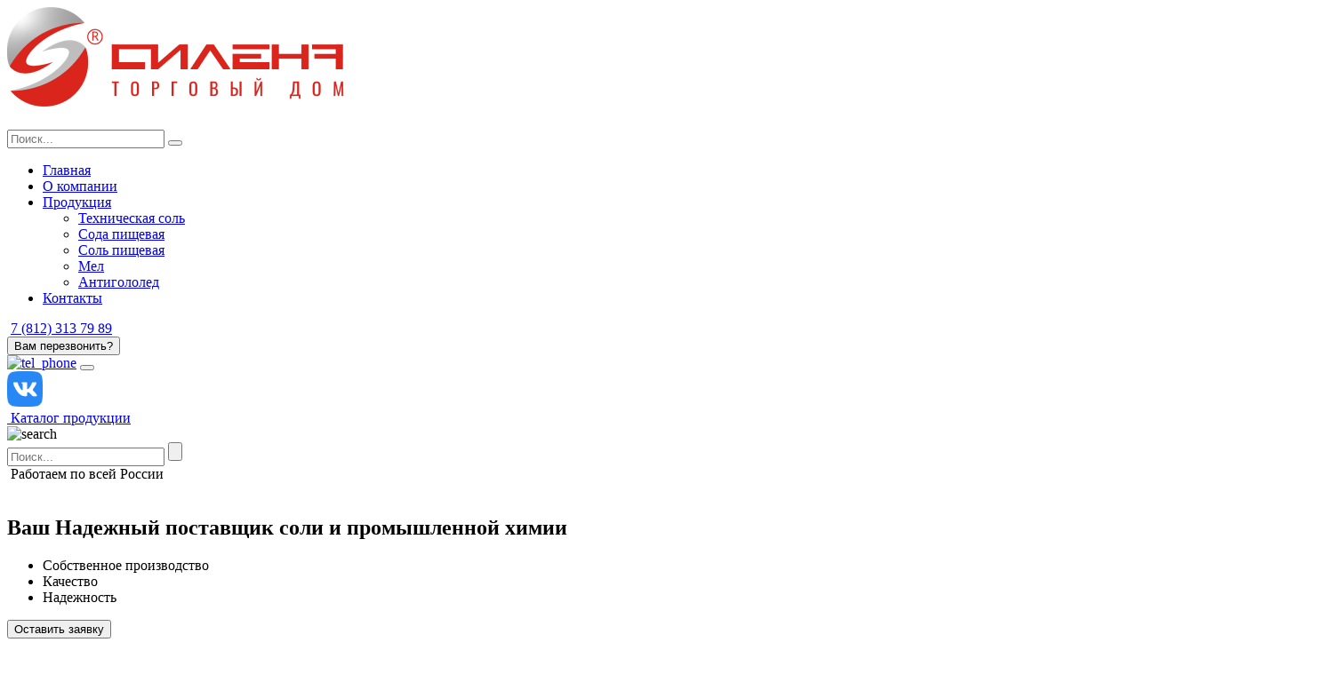

--- FILE ---
content_type: text/html; charset=UTF-8
request_url: https://www.silena.ru/
body_size: 20028
content:
<!doctype html>
<html lang="ru-RU">

<head>
	<meta charset="UTF-8">
	<meta name="viewport" content="width=device-width, initial-scale=1">
	<meta name="yandex-verification" content="caa8ddead1af0332" />
	<meta name="google-site-verification" content="GdpM196ROXidZQcPAmKqBPO_aMphlVcgUiaV7AyHz70" />
	<link rel="profile" href="https://gmpg.org/xfn/11">
	<meta name='robots' content='index, follow, max-image-preview:large, max-snippet:-1, max-video-preview:-1' />

	<!-- This site is optimized with the Yoast SEO plugin v26.2 - https://yoast.com/wordpress/plugins/seo/ -->
	<title>ТД СИЛЕНА – производство и поставка песчано–соляной смеси</title><link rel="preload" data-rocket-preload as="image" href="https://www.silena.ru/wp-content/themes/silena/img/images/hero_backgr-scaled.webp" media="(min-width: 577px)" fetchpriority="high"><link rel="preload" data-rocket-preload as="image" href="https://www.silena.ru/wp-content/uploads/2023/06/hero_backgr-scaled.jpg" media="(min-width: 577px)" fetchpriority="high">
	<meta name="description" content="ТД СИЛЕНА предлагает широкий ассортимент песчано-соляной смеси и соли. Производство и поставка качественных материалов в РФ." />
	<link rel="canonical" href="https://www.silena.ru/" />
	<meta property="og:locale" content="ru_RU" />
	<meta property="og:type" content="website" />
	<meta property="og:title" content="ТД СИЛЕНА – производство и поставка песчано–соляной смеси" />
	<meta property="og:description" content="ТД СИЛЕНА предлагает широкий ассортимент песчано-соляной смеси и соли. Производство и поставка качественных материалов в РФ." />
	<meta property="og:url" content="https://www.silena.ru/" />
	<meta property="og:site_name" content="silena" />
	<meta property="article:modified_time" content="2024-11-28T12:04:31+00:00" />
	<meta name="twitter:card" content="summary_large_image" />
	<script type="application/ld+json" class="yoast-schema-graph">{"@context":"https://schema.org","@graph":[{"@type":"WebPage","@id":"https://www.silena.ru/","url":"https://www.silena.ru/","name":"ТД СИЛЕНА – производство и поставка песчано–соляной смеси","isPartOf":{"@id":"https://www.silena.ru/#website"},"about":{"@id":"https://www.silena.ru/#organization"},"datePublished":"2023-05-30T19:36:20+00:00","dateModified":"2024-11-28T12:04:31+00:00","description":"ТД СИЛЕНА предлагает широкий ассортимент песчано-соляной смеси и соли. Производство и поставка качественных материалов в РФ.","breadcrumb":{"@id":"https://www.silena.ru/#breadcrumb"},"inLanguage":"ru-RU","potentialAction":[{"@type":"ReadAction","target":["https://www.silena.ru/"]}]},{"@type":"BreadcrumbList","@id":"https://www.silena.ru/#breadcrumb","itemListElement":[{"@type":"ListItem","position":1,"name":"Главная страница"}]},{"@type":"WebSite","@id":"https://www.silena.ru/#website","url":"https://www.silena.ru/","name":"Silena","description":"Торговый Дом СИЛЕНА – лидер по производству и поставке песчано – соляной смеси и соли в Российской Федерации","publisher":{"@id":"https://www.silena.ru/#organization"},"alternateName":"Силена","potentialAction":[{"@type":"SearchAction","target":{"@type":"EntryPoint","urlTemplate":"https://www.silena.ru/?s={search_term_string}"},"query-input":{"@type":"PropertyValueSpecification","valueRequired":true,"valueName":"search_term_string"}}],"inLanguage":"ru-RU"},{"@type":"Organization","@id":"https://www.silena.ru/#organization","name":"ТД Силена","alternateName":"Silena","url":"https://www.silena.ru/","logo":{"@type":"ImageObject","inLanguage":"ru-RU","@id":"https://www.silena.ru/#/schema/logo/image/","url":"https://www.silena.ru/wp-content/uploads/2023/06/logo.png","contentUrl":"https://www.silena.ru/wp-content/uploads/2023/06/logo.png","width":404,"height":116,"caption":"ТД Силена"},"image":{"@id":"https://www.silena.ru/#/schema/logo/image/"}}]}</script>
	<meta name="yandex-verification" content="caa8ddead1af0332" />
	<!-- / Yoast SEO plugin. -->


<link rel='dns-prefetch' href='//www.silena.ru' />
<link rel="alternate" type="application/rss+xml" title="silena &raquo; Лента" href="https://www.silena.ru/feed/" />
<link rel="alternate" type="application/rss+xml" title="silena &raquo; Лента комментариев" href="https://www.silena.ru/comments/feed/" />
<link rel="alternate" title="oEmbed (JSON)" type="application/json+oembed" href="https://www.silena.ru/wp-json/oembed/1.0/embed?url=https%3A%2F%2Fwww.silena.ru%2F" />
<link rel="alternate" title="oEmbed (XML)" type="text/xml+oembed" href="https://www.silena.ru/wp-json/oembed/1.0/embed?url=https%3A%2F%2Fwww.silena.ru%2F&#038;format=xml" />
<style id='wp-img-auto-sizes-contain-inline-css'>
img:is([sizes=auto i],[sizes^="auto," i]){contain-intrinsic-size:3000px 1500px}
/*# sourceURL=wp-img-auto-sizes-contain-inline-css */
</style>
<style id='wp-emoji-styles-inline-css'>

	img.wp-smiley, img.emoji {
		display: inline !important;
		border: none !important;
		box-shadow: none !important;
		height: 1em !important;
		width: 1em !important;
		margin: 0 0.07em !important;
		vertical-align: -0.1em !important;
		background: none !important;
		padding: 0 !important;
	}
/*# sourceURL=wp-emoji-styles-inline-css */
</style>
<style id='wp-block-library-inline-css'>
:root{--wp-block-synced-color:#7a00df;--wp-block-synced-color--rgb:122,0,223;--wp-bound-block-color:var(--wp-block-synced-color);--wp-editor-canvas-background:#ddd;--wp-admin-theme-color:#007cba;--wp-admin-theme-color--rgb:0,124,186;--wp-admin-theme-color-darker-10:#006ba1;--wp-admin-theme-color-darker-10--rgb:0,107,160.5;--wp-admin-theme-color-darker-20:#005a87;--wp-admin-theme-color-darker-20--rgb:0,90,135;--wp-admin-border-width-focus:2px}@media (min-resolution:192dpi){:root{--wp-admin-border-width-focus:1.5px}}.wp-element-button{cursor:pointer}:root .has-very-light-gray-background-color{background-color:#eee}:root .has-very-dark-gray-background-color{background-color:#313131}:root .has-very-light-gray-color{color:#eee}:root .has-very-dark-gray-color{color:#313131}:root .has-vivid-green-cyan-to-vivid-cyan-blue-gradient-background{background:linear-gradient(135deg,#00d084,#0693e3)}:root .has-purple-crush-gradient-background{background:linear-gradient(135deg,#34e2e4,#4721fb 50%,#ab1dfe)}:root .has-hazy-dawn-gradient-background{background:linear-gradient(135deg,#faaca8,#dad0ec)}:root .has-subdued-olive-gradient-background{background:linear-gradient(135deg,#fafae1,#67a671)}:root .has-atomic-cream-gradient-background{background:linear-gradient(135deg,#fdd79a,#004a59)}:root .has-nightshade-gradient-background{background:linear-gradient(135deg,#330968,#31cdcf)}:root .has-midnight-gradient-background{background:linear-gradient(135deg,#020381,#2874fc)}:root{--wp--preset--font-size--normal:16px;--wp--preset--font-size--huge:42px}.has-regular-font-size{font-size:1em}.has-larger-font-size{font-size:2.625em}.has-normal-font-size{font-size:var(--wp--preset--font-size--normal)}.has-huge-font-size{font-size:var(--wp--preset--font-size--huge)}.has-text-align-center{text-align:center}.has-text-align-left{text-align:left}.has-text-align-right{text-align:right}.has-fit-text{white-space:nowrap!important}#end-resizable-editor-section{display:none}.aligncenter{clear:both}.items-justified-left{justify-content:flex-start}.items-justified-center{justify-content:center}.items-justified-right{justify-content:flex-end}.items-justified-space-between{justify-content:space-between}.screen-reader-text{border:0;clip-path:inset(50%);height:1px;margin:-1px;overflow:hidden;padding:0;position:absolute;width:1px;word-wrap:normal!important}.screen-reader-text:focus{background-color:#ddd;clip-path:none;color:#444;display:block;font-size:1em;height:auto;left:5px;line-height:normal;padding:15px 23px 14px;text-decoration:none;top:5px;width:auto;z-index:100000}html :where(.has-border-color){border-style:solid}html :where([style*=border-top-color]){border-top-style:solid}html :where([style*=border-right-color]){border-right-style:solid}html :where([style*=border-bottom-color]){border-bottom-style:solid}html :where([style*=border-left-color]){border-left-style:solid}html :where([style*=border-width]){border-style:solid}html :where([style*=border-top-width]){border-top-style:solid}html :where([style*=border-right-width]){border-right-style:solid}html :where([style*=border-bottom-width]){border-bottom-style:solid}html :where([style*=border-left-width]){border-left-style:solid}html :where(img[class*=wp-image-]){height:auto;max-width:100%}:where(figure){margin:0 0 1em}html :where(.is-position-sticky){--wp-admin--admin-bar--position-offset:var(--wp-admin--admin-bar--height,0px)}@media screen and (max-width:600px){html :where(.is-position-sticky){--wp-admin--admin-bar--position-offset:0px}}

/*# sourceURL=wp-block-library-inline-css */
</style><style id='global-styles-inline-css'>
:root{--wp--preset--aspect-ratio--square: 1;--wp--preset--aspect-ratio--4-3: 4/3;--wp--preset--aspect-ratio--3-4: 3/4;--wp--preset--aspect-ratio--3-2: 3/2;--wp--preset--aspect-ratio--2-3: 2/3;--wp--preset--aspect-ratio--16-9: 16/9;--wp--preset--aspect-ratio--9-16: 9/16;--wp--preset--color--black: #000000;--wp--preset--color--cyan-bluish-gray: #abb8c3;--wp--preset--color--white: #ffffff;--wp--preset--color--pale-pink: #f78da7;--wp--preset--color--vivid-red: #cf2e2e;--wp--preset--color--luminous-vivid-orange: #ff6900;--wp--preset--color--luminous-vivid-amber: #fcb900;--wp--preset--color--light-green-cyan: #7bdcb5;--wp--preset--color--vivid-green-cyan: #00d084;--wp--preset--color--pale-cyan-blue: #8ed1fc;--wp--preset--color--vivid-cyan-blue: #0693e3;--wp--preset--color--vivid-purple: #9b51e0;--wp--preset--gradient--vivid-cyan-blue-to-vivid-purple: linear-gradient(135deg,rgb(6,147,227) 0%,rgb(155,81,224) 100%);--wp--preset--gradient--light-green-cyan-to-vivid-green-cyan: linear-gradient(135deg,rgb(122,220,180) 0%,rgb(0,208,130) 100%);--wp--preset--gradient--luminous-vivid-amber-to-luminous-vivid-orange: linear-gradient(135deg,rgb(252,185,0) 0%,rgb(255,105,0) 100%);--wp--preset--gradient--luminous-vivid-orange-to-vivid-red: linear-gradient(135deg,rgb(255,105,0) 0%,rgb(207,46,46) 100%);--wp--preset--gradient--very-light-gray-to-cyan-bluish-gray: linear-gradient(135deg,rgb(238,238,238) 0%,rgb(169,184,195) 100%);--wp--preset--gradient--cool-to-warm-spectrum: linear-gradient(135deg,rgb(74,234,220) 0%,rgb(151,120,209) 20%,rgb(207,42,186) 40%,rgb(238,44,130) 60%,rgb(251,105,98) 80%,rgb(254,248,76) 100%);--wp--preset--gradient--blush-light-purple: linear-gradient(135deg,rgb(255,206,236) 0%,rgb(152,150,240) 100%);--wp--preset--gradient--blush-bordeaux: linear-gradient(135deg,rgb(254,205,165) 0%,rgb(254,45,45) 50%,rgb(107,0,62) 100%);--wp--preset--gradient--luminous-dusk: linear-gradient(135deg,rgb(255,203,112) 0%,rgb(199,81,192) 50%,rgb(65,88,208) 100%);--wp--preset--gradient--pale-ocean: linear-gradient(135deg,rgb(255,245,203) 0%,rgb(182,227,212) 50%,rgb(51,167,181) 100%);--wp--preset--gradient--electric-grass: linear-gradient(135deg,rgb(202,248,128) 0%,rgb(113,206,126) 100%);--wp--preset--gradient--midnight: linear-gradient(135deg,rgb(2,3,129) 0%,rgb(40,116,252) 100%);--wp--preset--font-size--small: 13px;--wp--preset--font-size--medium: 20px;--wp--preset--font-size--large: 36px;--wp--preset--font-size--x-large: 42px;--wp--preset--spacing--20: 0.44rem;--wp--preset--spacing--30: 0.67rem;--wp--preset--spacing--40: 1rem;--wp--preset--spacing--50: 1.5rem;--wp--preset--spacing--60: 2.25rem;--wp--preset--spacing--70: 3.38rem;--wp--preset--spacing--80: 5.06rem;--wp--preset--shadow--natural: 6px 6px 9px rgba(0, 0, 0, 0.2);--wp--preset--shadow--deep: 12px 12px 50px rgba(0, 0, 0, 0.4);--wp--preset--shadow--sharp: 6px 6px 0px rgba(0, 0, 0, 0.2);--wp--preset--shadow--outlined: 6px 6px 0px -3px rgb(255, 255, 255), 6px 6px rgb(0, 0, 0);--wp--preset--shadow--crisp: 6px 6px 0px rgb(0, 0, 0);}:where(.is-layout-flex){gap: 0.5em;}:where(.is-layout-grid){gap: 0.5em;}body .is-layout-flex{display: flex;}.is-layout-flex{flex-wrap: wrap;align-items: center;}.is-layout-flex > :is(*, div){margin: 0;}body .is-layout-grid{display: grid;}.is-layout-grid > :is(*, div){margin: 0;}:where(.wp-block-columns.is-layout-flex){gap: 2em;}:where(.wp-block-columns.is-layout-grid){gap: 2em;}:where(.wp-block-post-template.is-layout-flex){gap: 1.25em;}:where(.wp-block-post-template.is-layout-grid){gap: 1.25em;}.has-black-color{color: var(--wp--preset--color--black) !important;}.has-cyan-bluish-gray-color{color: var(--wp--preset--color--cyan-bluish-gray) !important;}.has-white-color{color: var(--wp--preset--color--white) !important;}.has-pale-pink-color{color: var(--wp--preset--color--pale-pink) !important;}.has-vivid-red-color{color: var(--wp--preset--color--vivid-red) !important;}.has-luminous-vivid-orange-color{color: var(--wp--preset--color--luminous-vivid-orange) !important;}.has-luminous-vivid-amber-color{color: var(--wp--preset--color--luminous-vivid-amber) !important;}.has-light-green-cyan-color{color: var(--wp--preset--color--light-green-cyan) !important;}.has-vivid-green-cyan-color{color: var(--wp--preset--color--vivid-green-cyan) !important;}.has-pale-cyan-blue-color{color: var(--wp--preset--color--pale-cyan-blue) !important;}.has-vivid-cyan-blue-color{color: var(--wp--preset--color--vivid-cyan-blue) !important;}.has-vivid-purple-color{color: var(--wp--preset--color--vivid-purple) !important;}.has-black-background-color{background-color: var(--wp--preset--color--black) !important;}.has-cyan-bluish-gray-background-color{background-color: var(--wp--preset--color--cyan-bluish-gray) !important;}.has-white-background-color{background-color: var(--wp--preset--color--white) !important;}.has-pale-pink-background-color{background-color: var(--wp--preset--color--pale-pink) !important;}.has-vivid-red-background-color{background-color: var(--wp--preset--color--vivid-red) !important;}.has-luminous-vivid-orange-background-color{background-color: var(--wp--preset--color--luminous-vivid-orange) !important;}.has-luminous-vivid-amber-background-color{background-color: var(--wp--preset--color--luminous-vivid-amber) !important;}.has-light-green-cyan-background-color{background-color: var(--wp--preset--color--light-green-cyan) !important;}.has-vivid-green-cyan-background-color{background-color: var(--wp--preset--color--vivid-green-cyan) !important;}.has-pale-cyan-blue-background-color{background-color: var(--wp--preset--color--pale-cyan-blue) !important;}.has-vivid-cyan-blue-background-color{background-color: var(--wp--preset--color--vivid-cyan-blue) !important;}.has-vivid-purple-background-color{background-color: var(--wp--preset--color--vivid-purple) !important;}.has-black-border-color{border-color: var(--wp--preset--color--black) !important;}.has-cyan-bluish-gray-border-color{border-color: var(--wp--preset--color--cyan-bluish-gray) !important;}.has-white-border-color{border-color: var(--wp--preset--color--white) !important;}.has-pale-pink-border-color{border-color: var(--wp--preset--color--pale-pink) !important;}.has-vivid-red-border-color{border-color: var(--wp--preset--color--vivid-red) !important;}.has-luminous-vivid-orange-border-color{border-color: var(--wp--preset--color--luminous-vivid-orange) !important;}.has-luminous-vivid-amber-border-color{border-color: var(--wp--preset--color--luminous-vivid-amber) !important;}.has-light-green-cyan-border-color{border-color: var(--wp--preset--color--light-green-cyan) !important;}.has-vivid-green-cyan-border-color{border-color: var(--wp--preset--color--vivid-green-cyan) !important;}.has-pale-cyan-blue-border-color{border-color: var(--wp--preset--color--pale-cyan-blue) !important;}.has-vivid-cyan-blue-border-color{border-color: var(--wp--preset--color--vivid-cyan-blue) !important;}.has-vivid-purple-border-color{border-color: var(--wp--preset--color--vivid-purple) !important;}.has-vivid-cyan-blue-to-vivid-purple-gradient-background{background: var(--wp--preset--gradient--vivid-cyan-blue-to-vivid-purple) !important;}.has-light-green-cyan-to-vivid-green-cyan-gradient-background{background: var(--wp--preset--gradient--light-green-cyan-to-vivid-green-cyan) !important;}.has-luminous-vivid-amber-to-luminous-vivid-orange-gradient-background{background: var(--wp--preset--gradient--luminous-vivid-amber-to-luminous-vivid-orange) !important;}.has-luminous-vivid-orange-to-vivid-red-gradient-background{background: var(--wp--preset--gradient--luminous-vivid-orange-to-vivid-red) !important;}.has-very-light-gray-to-cyan-bluish-gray-gradient-background{background: var(--wp--preset--gradient--very-light-gray-to-cyan-bluish-gray) !important;}.has-cool-to-warm-spectrum-gradient-background{background: var(--wp--preset--gradient--cool-to-warm-spectrum) !important;}.has-blush-light-purple-gradient-background{background: var(--wp--preset--gradient--blush-light-purple) !important;}.has-blush-bordeaux-gradient-background{background: var(--wp--preset--gradient--blush-bordeaux) !important;}.has-luminous-dusk-gradient-background{background: var(--wp--preset--gradient--luminous-dusk) !important;}.has-pale-ocean-gradient-background{background: var(--wp--preset--gradient--pale-ocean) !important;}.has-electric-grass-gradient-background{background: var(--wp--preset--gradient--electric-grass) !important;}.has-midnight-gradient-background{background: var(--wp--preset--gradient--midnight) !important;}.has-small-font-size{font-size: var(--wp--preset--font-size--small) !important;}.has-medium-font-size{font-size: var(--wp--preset--font-size--medium) !important;}.has-large-font-size{font-size: var(--wp--preset--font-size--large) !important;}.has-x-large-font-size{font-size: var(--wp--preset--font-size--x-large) !important;}
/*# sourceURL=global-styles-inline-css */
</style>

<style id='classic-theme-styles-inline-css'>
/*! This file is auto-generated */
.wp-block-button__link{color:#fff;background-color:#32373c;border-radius:9999px;box-shadow:none;text-decoration:none;padding:calc(.667em + 2px) calc(1.333em + 2px);font-size:1.125em}.wp-block-file__button{background:#32373c;color:#fff;text-decoration:none}
/*# sourceURL=/wp-includes/css/classic-themes.min.css */
</style>
<link data-minify="1" rel='stylesheet' id='silena-style-css' href='https://www.silena.ru/wp-content/cache/min/1/wp-content/themes/silena/style.css?ver=1761117952' media='all' />
<link data-minify="1" rel='stylesheet' id='bundlecss-css' href='https://www.silena.ru/wp-content/cache/min/1/wp-content/themes/silena/css/swiper-bundle.min.css?ver=1761117952' media='all' />
<link data-minify="1" rel='stylesheet' id='vendor-css' href='https://www.silena.ru/wp-content/cache/min/1/wp-content/themes/silena/css/vendor.css?ver=1761117952' media='all' />
<link data-minify="1" rel='stylesheet' id='maincss-css' href='https://www.silena.ru/wp-content/cache/background-css/www.silena.ru/wp-content/cache/min/1/wp-content/themes/silena/css/main.css?ver=1761117952&wpr_t=1768720576' media='all' />

<script src="https://www.silena.ru/wp-includes/js/jquery/jquery.min.js?ver=3.7.1" id="jquery-core-js" data-rocket-defer defer></script>

<link rel="https://api.w.org/" href="https://www.silena.ru/wp-json/" /><link rel="alternate" title="JSON" type="application/json" href="https://www.silena.ru/wp-json/wp/v2/pages/9" /><link rel="EditURI" type="application/rsd+xml" title="RSD" href="https://www.silena.ru/xmlrpc.php?rsd" />
<meta name="generator" content="WordPress 6.9" />
<link rel='shortlink' href='https://www.silena.ru/' />
<link rel="icon" href="https://www.silena.ru/wp-content/uploads/2023/06/cropped-logo-32x32.png" sizes="32x32" />
<link rel="icon" href="https://www.silena.ru/wp-content/uploads/2023/06/cropped-logo-192x192.png" sizes="192x192" />
<link rel="apple-touch-icon" href="https://www.silena.ru/wp-content/uploads/2023/06/cropped-logo-180x180.png" />
<meta name="msapplication-TileImage" content="https://www.silena.ru/wp-content/uploads/2023/06/cropped-logo-270x270.png" />
	<!-- Yandex.Metrika counter -->
	
	<noscript><div><img src="//mc.yandex.ru/watch/20855599" style="position:absolute; left:-9999px;" alt="" /></div></noscript>
	<!-- /Yandex.Metrika counter -->
	
<link data-minify="1" rel='stylesheet' id='contact-form-7-css' href='https://www.silena.ru/wp-content/cache/min/1/wp-content/plugins/contact-form-7/includes/css/styles.css?ver=1761117952' media='all' />
<style id="wpr-lazyload-bg-container"></style><style id="wpr-lazyload-bg-exclusion">.hero__li::before{--wpr-bg-c97a9f12-9778-41d5-8cff-93755086deb8: url('https://www.silena.ru/wp-content/themes/silena/img/svg/check_mark.svg');}</style>
<noscript>
<style id="wpr-lazyload-bg-nostyle">.search_form__btn{--wpr-bg-dfa558ad-d87d-4832-bb23-9e79a67924aa: url('https://www.silena.ru/wp-content/themes/silena/img/svg/search_icon.svg');}.button3::before{--wpr-bg-9249f72b-febe-43bd-bef8-a8902f39e582: url('https://www.silena.ru/wp-content/themes/silena/img/svg/arrow_right_red.svg');}.button7::before{--wpr-bg-5663d9ed-b4e5-41c2-bf4c-c46d32ea7d7e: url('https://www.silena.ru/wp-content/themes/silena/img/svg/arrow_left_red.svg');}.production__inner .swiper-button-prev{--wpr-bg-a0f70618-6fb9-4652-b311-ae5a0daee017: url('https://www.silena.ru/wp-content/themes/silena/img/svg/slider_arrow_left.svg');}.production__inner .swiper-button-next{--wpr-bg-3463acb6-289a-4e23-a0dd-ac809390e2bd: url('https://www.silena.ru/wp-content/themes/silena/img/svg/slider_arrow_right.svg');}.block_news__swiper .swiper-button-prev{--wpr-bg-e08a7ce9-37bf-4fb6-bd2e-0ac73355c8f3: url('https://www.silena.ru/wp-content/themes/silena/img/svg/chevron-left-btn.svg');}.block_news__swiper .swiper-button-next{--wpr-bg-e456d0fb-e0f3-4c22-a6fb-aa63d1876e43: url('https://www.silena.ru/wp-content/themes/silena/img/svg/chevron-right-btn.svg');}.block_sert__inner .swiper-button-prev{--wpr-bg-5891474e-72c0-4b35-9538-2f8012951168: url('https://www.silena.ru/wp-content/themes/silena/img/svg/slider_arrow_left.svg');}.block_sert__inner .swiper-button-next{--wpr-bg-133e7480-18b4-4150-b17a-140156a03509: url('https://www.silena.ru/wp-content/themes/silena/img/svg/slider_arrow_right.svg');}.page-numbers .page-numbers.prev{--wpr-bg-c71def29-e83d-4bb1-8fed-5565c8822568: url('https://www.silena.ru/wp-content/themes/silena/img/svg/pag_left.svg');}.page-numbers .page-numbers.next{--wpr-bg-a787108b-c141-4ab5-81a5-cae9d8f32772: url('https://www.silena.ru/wp-content/themes/silena/img/svg/pag_right.svg');}.block_form{--wpr-bg-c92ac4cc-b258-4652-a02f-ed5f5186f3a5: url('https://www.silena.ru/wp-content/themes/silena/img/jpg/form_backgr.jpg');}.block_logo__inner .logo-button-prev{--wpr-bg-08546d9a-acd0-48c2-88e5-6ea8839d9103: url('https://www.silena.ru/wp-content/themes/silena/img/svg/slider_arrow_left.svg');}.block_logo__inner .logo-button-next{--wpr-bg-d0db4d52-3939-4686-88dd-1e4def990611: url('https://www.silena.ru/wp-content/themes/silena/img/svg/slider_arrow_right.svg');}label::before{--wpr-bg-63c02824-3c7b-4506-8d59-d06414e1219e: url('https://www.silena.ru/wp-content/themes/silena/img/svg/vector.svg');}.burger{--wpr-bg-c865032f-d4e1-4d24-b53a-244b02c28fa1: url('https://www.silena.ru/wp-content/themes/silena/img/svg/burger.svg');}.burger.burger--active{--wpr-bg-be10da9d-fc64-4151-9493-b00faaa5ea85: url('https://www.silena.ru/wp-content/themes/silena/img/svg/burger_close.svg');}</style>
</noscript>
<script type="application/javascript">const rocket_pairs = [{"selector":".search_form__btn","style":".search_form__btn{--wpr-bg-dfa558ad-d87d-4832-bb23-9e79a67924aa: url('https:\/\/www.silena.ru\/wp-content\/themes\/silena\/img\/svg\/search_icon.svg');}","hash":"dfa558ad-d87d-4832-bb23-9e79a67924aa","url":"https:\/\/www.silena.ru\/wp-content\/themes\/silena\/img\/svg\/search_icon.svg"},{"selector":".button3","style":".button3::before{--wpr-bg-9249f72b-febe-43bd-bef8-a8902f39e582: url('https:\/\/www.silena.ru\/wp-content\/themes\/silena\/img\/svg\/arrow_right_red.svg');}","hash":"9249f72b-febe-43bd-bef8-a8902f39e582","url":"https:\/\/www.silena.ru\/wp-content\/themes\/silena\/img\/svg\/arrow_right_red.svg"},{"selector":".button7","style":".button7::before{--wpr-bg-5663d9ed-b4e5-41c2-bf4c-c46d32ea7d7e: url('https:\/\/www.silena.ru\/wp-content\/themes\/silena\/img\/svg\/arrow_left_red.svg');}","hash":"5663d9ed-b4e5-41c2-bf4c-c46d32ea7d7e","url":"https:\/\/www.silena.ru\/wp-content\/themes\/silena\/img\/svg\/arrow_left_red.svg"},{"selector":".production__inner .swiper-button-prev","style":".production__inner .swiper-button-prev{--wpr-bg-a0f70618-6fb9-4652-b311-ae5a0daee017: url('https:\/\/www.silena.ru\/wp-content\/themes\/silena\/img\/svg\/slider_arrow_left.svg');}","hash":"a0f70618-6fb9-4652-b311-ae5a0daee017","url":"https:\/\/www.silena.ru\/wp-content\/themes\/silena\/img\/svg\/slider_arrow_left.svg"},{"selector":".production__inner .swiper-button-next","style":".production__inner .swiper-button-next{--wpr-bg-3463acb6-289a-4e23-a0dd-ac809390e2bd: url('https:\/\/www.silena.ru\/wp-content\/themes\/silena\/img\/svg\/slider_arrow_right.svg');}","hash":"3463acb6-289a-4e23-a0dd-ac809390e2bd","url":"https:\/\/www.silena.ru\/wp-content\/themes\/silena\/img\/svg\/slider_arrow_right.svg"},{"selector":".block_news__swiper .swiper-button-prev","style":".block_news__swiper .swiper-button-prev{--wpr-bg-e08a7ce9-37bf-4fb6-bd2e-0ac73355c8f3: url('https:\/\/www.silena.ru\/wp-content\/themes\/silena\/img\/svg\/chevron-left-btn.svg');}","hash":"e08a7ce9-37bf-4fb6-bd2e-0ac73355c8f3","url":"https:\/\/www.silena.ru\/wp-content\/themes\/silena\/img\/svg\/chevron-left-btn.svg"},{"selector":".block_news__swiper .swiper-button-next","style":".block_news__swiper .swiper-button-next{--wpr-bg-e456d0fb-e0f3-4c22-a6fb-aa63d1876e43: url('https:\/\/www.silena.ru\/wp-content\/themes\/silena\/img\/svg\/chevron-right-btn.svg');}","hash":"e456d0fb-e0f3-4c22-a6fb-aa63d1876e43","url":"https:\/\/www.silena.ru\/wp-content\/themes\/silena\/img\/svg\/chevron-right-btn.svg"},{"selector":".block_sert__inner .swiper-button-prev","style":".block_sert__inner .swiper-button-prev{--wpr-bg-5891474e-72c0-4b35-9538-2f8012951168: url('https:\/\/www.silena.ru\/wp-content\/themes\/silena\/img\/svg\/slider_arrow_left.svg');}","hash":"5891474e-72c0-4b35-9538-2f8012951168","url":"https:\/\/www.silena.ru\/wp-content\/themes\/silena\/img\/svg\/slider_arrow_left.svg"},{"selector":".block_sert__inner .swiper-button-next","style":".block_sert__inner .swiper-button-next{--wpr-bg-133e7480-18b4-4150-b17a-140156a03509: url('https:\/\/www.silena.ru\/wp-content\/themes\/silena\/img\/svg\/slider_arrow_right.svg');}","hash":"133e7480-18b4-4150-b17a-140156a03509","url":"https:\/\/www.silena.ru\/wp-content\/themes\/silena\/img\/svg\/slider_arrow_right.svg"},{"selector":".page-numbers .page-numbers.prev","style":".page-numbers .page-numbers.prev{--wpr-bg-c71def29-e83d-4bb1-8fed-5565c8822568: url('https:\/\/www.silena.ru\/wp-content\/themes\/silena\/img\/svg\/pag_left.svg');}","hash":"c71def29-e83d-4bb1-8fed-5565c8822568","url":"https:\/\/www.silena.ru\/wp-content\/themes\/silena\/img\/svg\/pag_left.svg"},{"selector":".page-numbers .page-numbers.next","style":".page-numbers .page-numbers.next{--wpr-bg-a787108b-c141-4ab5-81a5-cae9d8f32772: url('https:\/\/www.silena.ru\/wp-content\/themes\/silena\/img\/svg\/pag_right.svg');}","hash":"a787108b-c141-4ab5-81a5-cae9d8f32772","url":"https:\/\/www.silena.ru\/wp-content\/themes\/silena\/img\/svg\/pag_right.svg"},{"selector":".block_form","style":".block_form{--wpr-bg-c92ac4cc-b258-4652-a02f-ed5f5186f3a5: url('https:\/\/www.silena.ru\/wp-content\/themes\/silena\/img\/jpg\/form_backgr.jpg');}","hash":"c92ac4cc-b258-4652-a02f-ed5f5186f3a5","url":"https:\/\/www.silena.ru\/wp-content\/themes\/silena\/img\/jpg\/form_backgr.jpg"},{"selector":".block_logo__inner .logo-button-prev","style":".block_logo__inner .logo-button-prev{--wpr-bg-08546d9a-acd0-48c2-88e5-6ea8839d9103: url('https:\/\/www.silena.ru\/wp-content\/themes\/silena\/img\/svg\/slider_arrow_left.svg');}","hash":"08546d9a-acd0-48c2-88e5-6ea8839d9103","url":"https:\/\/www.silena.ru\/wp-content\/themes\/silena\/img\/svg\/slider_arrow_left.svg"},{"selector":".block_logo__inner .logo-button-next","style":".block_logo__inner .logo-button-next{--wpr-bg-d0db4d52-3939-4686-88dd-1e4def990611: url('https:\/\/www.silena.ru\/wp-content\/themes\/silena\/img\/svg\/slider_arrow_right.svg');}","hash":"d0db4d52-3939-4686-88dd-1e4def990611","url":"https:\/\/www.silena.ru\/wp-content\/themes\/silena\/img\/svg\/slider_arrow_right.svg"},{"selector":"label","style":"label::before{--wpr-bg-63c02824-3c7b-4506-8d59-d06414e1219e: url('https:\/\/www.silena.ru\/wp-content\/themes\/silena\/img\/svg\/vector.svg');}","hash":"63c02824-3c7b-4506-8d59-d06414e1219e","url":"https:\/\/www.silena.ru\/wp-content\/themes\/silena\/img\/svg\/vector.svg"},{"selector":".burger","style":".burger{--wpr-bg-c865032f-d4e1-4d24-b53a-244b02c28fa1: url('https:\/\/www.silena.ru\/wp-content\/themes\/silena\/img\/svg\/burger.svg');}","hash":"c865032f-d4e1-4d24-b53a-244b02c28fa1","url":"https:\/\/www.silena.ru\/wp-content\/themes\/silena\/img\/svg\/burger.svg"},{"selector":".burger.burger--active","style":".burger.burger--active{--wpr-bg-be10da9d-fc64-4151-9493-b00faaa5ea85: url('https:\/\/www.silena.ru\/wp-content\/themes\/silena\/img\/svg\/burger_close.svg');}","hash":"be10da9d-fc64-4151-9493-b00faaa5ea85","url":"https:\/\/www.silena.ru\/wp-content\/themes\/silena\/img\/svg\/burger_close.svg"}]; const rocket_excluded_pairs = [{"selector":".hero__li","style":".hero__li::before{--wpr-bg-c97a9f12-9778-41d5-8cff-93755086deb8: url('https:\/\/www.silena.ru\/wp-content\/themes\/silena\/img\/svg\/check_mark.svg');}","hash":"c97a9f12-9778-41d5-8cff-93755086deb8","url":"https:\/\/www.silena.ru\/wp-content\/themes\/silena\/img\/svg\/check_mark.svg"}];</script></head>

<body class="home wp-singular page-template page-template-main-page page-template-main-page-php page page-id-9 wp-custom-logo wp-theme-silena page__body">
		<a class="skip-link screen-reader-text" href="#primary">
		Skip to content	</a>

	<header class="header">
		<div class="header_top">
			<div class="container header_top__inner">
				<div class="logo header__logo">
					<a href="https://www.silena.ru/" class="logo header__logo" rel="home" aria-current="page"><img width="404" height="116" src="https://www.silena.ru/wp-content/uploads/2023/06/logo.png" class="custom-logo" alt="silena" decoding="async" srcset="https://www.silena.ru/wp-content/uploads/2023/06/logo.png 404w, https://www.silena.ru/wp-content/uploads/2023/06/logo-300x86.png 300w" sizes="(max-width: 404px) 100vw, 404px" /></a>				</div>
				<div class="header_top__right">
					<nav class="nav header__nav" title="" data-menu>
						<div class="header__nav__logo">
							<img width="404" height="116" loading="lazy" src="https://www.silena.ru/wp-content/themes/silena/img/png/logo.png" class="image" alt="">
						</div>
						<div class="form search_form">
							<label class="search_form__label">
								<input type="text" name="Поиск..." class="input-reset search_form__input" placeholder="Поиск...">
							</label>
							<button class="btn-reset search_form__btn"></button>
						</div>
						<ul id="menu-header_menu" class="nav__list list-reset"><li id="menu-item-12" class="menu-item menu-item-type-post_type menu-item-object-page menu-item-home current-menu-item page_item page-item-9 current_page_item menu-item-12 nav__item"><a href="https://www.silena.ru/" aria-current="page" class="nav__link">Главная</a></li>
<li id="menu-item-442" class="menu-item menu-item-type-post_type menu-item-object-page menu-item-442 nav__item"><a href="https://www.silena.ru/company/" class="nav__link">О компании</a></li>
<li id="menu-item-441" class="menu-item menu-item-type-post_type menu-item-object-page menu-item-has-children menu-item-441 nav__item"><a href="https://www.silena.ru/catalog/" class="nav__link">Продукция</a>
<ul class="sub-menu">
	<li id="menu-item-443" class="menu-item menu-item-type-post_type menu-item-object-product menu-item-443 nav__item"><a href="https://www.silena.ru/tehnicheskaya-sol/" class="nav__link">Техническая соль</a></li>
	<li id="menu-item-447" class="menu-item menu-item-type-post_type menu-item-object-product menu-item-447 nav__item"><a href="https://www.silena.ru/soda-pishhevaya/" class="nav__link">Сода пищевая</a></li>
	<li id="menu-item-448" class="menu-item menu-item-type-post_type menu-item-object-product menu-item-448 nav__item"><a href="https://www.silena.ru/sol-pishhevaya/" class="nav__link">Соль пищевая</a></li>
	<li id="menu-item-446" class="menu-item menu-item-type-post_type menu-item-object-product menu-item-446 nav__item"><a href="https://www.silena.ru/mel/" class="nav__link">Мел</a></li>
	<li id="menu-item-445" class="menu-item menu-item-type-post_type menu-item-object-product menu-item-445 nav__item"><a href="https://www.silena.ru/antigololed/" class="nav__link">Антигололед</a></li>
</ul>
</li>
<li id="menu-item-331" class="menu-item menu-item-type-post_type menu-item-object-page menu-item-331 nav__item"><a href="https://www.silena.ru/contacts/" class="nav__link">Контакты</a></li>
</ul>						<div class="lang_select header__lang_select show_tablet">
							<div class="gtranslate_wrapper" id="gt-wrapper-10571080"></div>						</div>
					</nav>
					<div class="lang_select header__lang_select hide_tablet">
						<div class="gtranslate_wrapper" id="gt-wrapper-46595164"></div>					</div>
					<div class="header__contacts head_contacts">
						<div class="tel header__tel">
							<img width="30" height="30" loading="lazy" src="https://www.silena.ru/wp-content/themes/silena/img/svg/tel.svg" class="image" alt="">
							<a href="tel:7 (812) 313 79 89">7 (812) 313 79 89</a>
						</div>
						<button class="button1 header__button btn-reset" data-graph-path="vacancyform">
							Вам перезвонить?						</button>
					</div>
					<div class="header__phone__buttons">
						<a href="tel:7 (812) 313 79 89"><img width="22" height="22" loading="lazy" src="https://www.silena.ru/wp-content/themes/silena//img/svg/tel_phone.svg" class="tel-phone" alt="tel_phone"></a>
						<button class="burger" aria-label="Открыть меню" aria-expanded="false" data-burger>
							<span class="burger__line"></span>
						</button>
					</div>
                                            <a href="https://vk.com/td_silena" class="header-icon-image">
                            <img width="40" height="40" src="https://www.silena.ru/wp-content/uploads/2024/11/vk_5968835.png" alt="">
                        </a>
                    				</div>
			</div>
		</div>
		<div class="header_bottom">
			<div class="container header_bottom__inner">
				<a href="https://www.silena.ru/catalog/" class="header__catalog">
					<img width="30" height="30" loading="lazy" src="https://www.silena.ru/wp-content/themes/silena/img/svg/catalog_icon.svg" class="image" alt="">
					<span>Каталог продукции</span>
				</a>
				<div class="header_bottom__right">
					<div class="search_phone">
						<img width="20" height="20" src="https://www.silena.ru/wp-content/themes/silena//img/svg/search_phone.svg" alt="search">
					</div>
					<form class="form search_form" role="search" method="get" id="searchform" action="https://www.silena.ru/" >
	<label class="screen-reader-text" for="s">Поиск: </label>
	<input class="input-reset search_form__input" type="text" value="" name="s" id="s" placeholder="Поиск..." />
	<input type="hidden" value="product" name="post_type" />
	<input class="btn-reset search_form__btn" type="submit" id="searchsubmit" value="" />
</form>					<div class="header_info">
						<img width="26" height="26" loading="lazy" src="https://www.silena.ru/wp-content/themes/silena/img/svg/location.svg" class="image" alt="">
						<span>Работаем по всей России</span>
					</div>
				</div>
			</div>
		</div>
	</header>
<main class="main">
  <section class="hero main-hero">
    <!-- <img width="2560" height="1257" fetchpriority="high" src="https://www.silena.ru/wp-content/uploads/2023/06/hero_backgr-scaled.jpg" class="image hide_mobile" alt="">
    <img width="640" height="1136" fetchpriority="high" src="https://www.silena.ru/wp-content/uploads/2023/06/main-page-background-img.jpg" class="image show_desktop" alt=""> -->

    <picture>
      <source 
        media="(min-width: 577px)"
        type="image/webp"
        srcset="https://www.silena.ru/wp-content/themes/silena/img/images/hero_backgr-scaled.webp"
        class="image" 
        alt="">
      <source
        media="(min-width: 577px)"
        srcset="https://www.silena.ru/wp-content/uploads/2023/06/hero_backgr-scaled.jpg"
        class="image" alt="">
      <source 
        type="image/webp"
        srcset="https://www.silena.ru/wp-content/themes/silena/img/images/main-page-background-img.webp"
        class="image" 
        alt="">
      <img fetchpriority="high" src="https://www.silena.ru/wp-content/uploads/2023/06/main-page-background-img.jpg" class="image" alt="">
    </picture>

    <div class="container hero__inner">
      <div class="hero__content">
        <h1 class="hero__title h1">
          Ваш Надежный поставщик соли и промышленной химии        </h1>
        <ul class="hero__list list-reset">
                        <li class="hero__li">Собственное производство</li>
                        <li class="hero__li">Качество</li>
                        <li class="hero__li">Надежность</li>
                  </ul>
        <button class="hero__button button2 btn-reset" data-graph-path="requestform">
          Оставить заявку        </button>
      </div>
    </div>
  </section>

  <section class="block_about">
    <div class="container">
      <h2 class="block_about__title h2">
        О компании      </h2>
      <div class="block_about__inner">
        <div class="block_about__content">
          <h3 class="block_about__name h3">
            <div>
<div>Торговый Дом СИЛЕНА – лидер по производству и поставке песчано – соляной смеси и соли в Российской Федерации</div>
</div>
          </h3>
          <div class="block_about__text">
            <div>Компания «СИЛЕНА» активно сотрудничает с предприятиями различных отраслей деятельности на всей территории Российской Федерации. Ассортимент предлагаемой компанией продукции применяется в различных сферах промышленности и сельскохозяйственных предприятиях.</div>
          </div>
          <div class="block_about__items">
                            <div class="block_about__item">
                  <div class="block_about__item_image">
                    <img width="50" height="50" loading="lazy" src="https://www.silena.ru/wp-content/uploads/2023/06/about_icon1.svg" class="image" alt="">
                  </div>
                  <div class="block_about__item_text">
                    ЖКХ                  </div>
                </div>
                            <div class="block_about__item">
                  <div class="block_about__item_image">
                    <img width="50" height="50" loading="lazy" src="https://www.silena.ru/wp-content/uploads/2023/06/about_icon2.svg" class="image" alt="">
                  </div>
                  <div class="block_about__item_text">
                    Дорожная отрасль                  </div>
                </div>
                            <div class="block_about__item">
                  <div class="block_about__item_image">
                    <img width="50" height="50" loading="lazy" src="https://www.silena.ru/wp-content/uploads/2023/06/about_icon3.svg" class="image" alt="">
                  </div>
                  <div class="block_about__item_text">
                    Морские порты                  </div>
                </div>
                            <div class="block_about__item">
                  <div class="block_about__item_image">
                    <img width="51" height="50" loading="lazy" src="https://www.silena.ru/wp-content/uploads/2023/06/about_icon4.svg" class="image" alt="">
                  </div>
                  <div class="block_about__item_text">
                    Промышленные комбинаты                  </div>
                </div>
                            <div class="block_about__item">
                  <div class="block_about__item_image">
                    <img width="50" height="50" loading="lazy" src="https://www.silena.ru/wp-content/uploads/2023/06/about_icon5.svg" class="image" alt="">
                  </div>
                  <div class="block_about__item_text">
                    ТЭК                  </div>
                </div>
                      </div>
        </div>
        <div class="block_about__map_info">
          <div class="block_about__map_items">
            <div class="block_about__map_item">
              <h2 id="num" class="h2"></h2>
              <span>тонн отгрузок</span>
            </div>
            <div class="block_about__map_item">
              <h2 id="num2" class="h2">20 000</h2>
              <span>выполненных<br> заказов</span>
            </div>
          </div>
          <div class="block_about__map">
            <img width="1498" height="748" loading="lazy" src="https://www.silena.ru/wp-content/uploads/2023/06/map.png" class="image" alt="">
            <div class="block_about__map_elem">
                                <span class="tooltip">
                    <button class="tooltip__btn btn-reset" aria-describedby="tool">
                      <svg width="28" height="28" viewBox="0 0 28 28" fill="none" xmlns="http://www.w3.org/2000/svg">
                        <path d="M20 12.7273C20 17.1818 14 21 14 21C14 21 8 17.1818 8 12.7273C8 11.2083 8.63214 9.75155 9.75736 8.67748C10.8826 7.60341 12.4087 7 14 7C15.5913 7 17.1174 7.60341 18.2426 8.67748C19.3679 9.75155 20 11.2083 20 12.7273Z" stroke="white" stroke-linecap="round" stroke-linejoin="round" />
                        <path d="M14 15C15.1046 15 16 14.1046 16 13C16 11.8954 15.1046 11 14 11C12.8954 11 12 11.8954 12 13C12 14.1046 12.8954 15 14 15Z" stroke="white" stroke-linecap="round" stroke-linejoin="round" />
                      </svg>
                    </button>
                    <span class="tooltip__txt" role="tooltip" id="tool">
                      <span class="visually-hidden">Тултип: 1</span>
                      <div class="tooltip__image">
                        <img width="240" height="262" loading="lazy" src="https://www.silena.ru/wp-content/uploads/2023/06/tooltip1.jpg" class="image" alt="">
                      </div>
                      <div class="tooltip__name">
                        Cанкт-Петербург                      </div>
                    </span>
                  </span>
                          </div>
          </div>
        </div>
      </div>
    </div>
    <div class="block_edge">
      <div class="block_edge__item">
        <div class="block_edge__image">
          <img width="37" height="59" loading="lazy" src="https://www.silena.ru/wp-content/uploads/2023/06/edge1.svg" class="image" alt="">
        </div>
        <div class="block_edge__right">
          <h3 class="block_edge__name h3">
            Опыт работы          </h3>
          <div class="block_edge__text">
            На рынке более 20 лет          </div>
        </div>
      </div>
      <div class="block_edge__item">
        <div class="block_edge__image">
          <img width="51" height="51" loading="lazy" src="https://www.silena.ru/wp-content/uploads/2023/06/edge2.svg" class="image" alt="">
        </div>
        <div class="block_edge__right">
          <h3 class="block_edge__name h3">
            Качество          </h3>
          <div class="block_edge__text">
            Сертификаты соответствия          </div>
        </div>
      </div>
      <div class="block_edge__item">
        <div class="block_edge__image">
          <img width="57" height="57" loading="lazy" src="https://www.silena.ru/wp-content/uploads/2023/06/edge3.svg" class="image" alt="">
        </div>
        <div class="block_edge__right">
          <h3 class="block_edge__name h3">
            Партнерство          </h3>
          <div class="block_edge__text">
            6 крупных партнеров по РФ          </div>
        </div>
      </div>
    </div>
  </section>

  <section class="production">
    <div class="container production__container">
      <h2 class="production__title h2">
        Продукция      </h2>
      <div class="production__inner">
        <div class="swiper production__swiper production__swiper_hide">
          <div class="swiper-wrapper">

            
              <div class="swiper-slide">
                <div class="production__slide">
                  <a href="https://www.silena.ru/tehnicheskaya-sol/" class="production__slide_image">
                    <img width="742" height="560" loading="lazy" src="https://www.silena.ru/wp-content/uploads/2023/06/salt1.jpg" class="image" alt="">
                  </a>
                  <div class="production__slide_inner">
                    <a href="https://www.silena.ru/tehnicheskaya-sol/" class="production__slide_name h3">
                      Техническая соль                    </a>
                    <ul class="production__slide_list list-reset">
                                                <li class="production__slide_li">Минеральный галит</li>

                                                <li class="production__slide_li">Соль таблетированная</li>

                                                <li class="production__slide_li">Соль кормовая </li>

                                          </ul>
                    <a href="https://www.silena.ru/tehnicheskaya-sol/" class="production__slide_button button3">Подробнее</a>
                  </div>
                </div>
              </div>

            
              <div class="swiper-slide">
                <div class="production__slide">
                  <a href="https://www.silena.ru/soda-pishhevaya/" class="production__slide_image">
                    <img width="620" height="460" loading="lazy" src="https://www.silena.ru/wp-content/uploads/2023/06/prod3.jpg" class="image" alt="">
                  </a>
                  <div class="production__slide_inner">
                    <a href="https://www.silena.ru/soda-pishhevaya/" class="production__slide_name h3">
                      Сода пищевая                    </a>
                    <ul class="production__slide_list list-reset">
                                                <li class="production__slide_li">Сода пищевая</li>

                                          </ul>
                    <a href="https://www.silena.ru/soda-pishhevaya/" class="production__slide_button button3">Подробнее</a>
                  </div>
                </div>
              </div>

            
              <div class="swiper-slide">
                <div class="production__slide">
                  <a href="https://www.silena.ru/sol-pishhevaya/" class="production__slide_image">
                    <img width="742" height="560" loading="lazy" src="https://www.silena.ru/wp-content/uploads/2023/06/salt2.jpg" class="image" alt="">
                  </a>
                  <div class="production__slide_inner">
                    <a href="https://www.silena.ru/sol-pishhevaya/" class="production__slide_name h3">
                      Соль пищевая                    </a>
                    <ul class="production__slide_list list-reset">
                                                <li class="production__slide_li">Соль экстра</li>

                                          </ul>
                    <a href="https://www.silena.ru/sol-pishhevaya/" class="production__slide_button button3">Подробнее</a>
                  </div>
                </div>
              </div>

            
              <div class="swiper-slide">
                <div class="production__slide">
                  <a href="https://www.silena.ru/mel/" class="production__slide_image">
                    <img width="620" height="460" loading="lazy" src="https://www.silena.ru/wp-content/uploads/2023/06/prod4.jpg" class="image" alt="">
                  </a>
                  <div class="production__slide_inner">
                    <a href="https://www.silena.ru/mel/" class="production__slide_name h3">
                      Мел                    </a>
                    <ul class="production__slide_list list-reset">
                                                <li class="production__slide_li">Мел кормовой</li>

                                          </ul>
                    <a href="https://www.silena.ru/mel/" class="production__slide_button button3">Подробнее</a>
                  </div>
                </div>
              </div>

            
              <div class="swiper-slide">
                <div class="production__slide">
                  <a href="https://www.silena.ru/antigololed/" class="production__slide_image">
                    <img width="620" height="460" loading="lazy" src="https://www.silena.ru/wp-content/uploads/2023/06/prod5.jpg" class="image" alt="">
                  </a>
                  <div class="production__slide_inner">
                    <a href="https://www.silena.ru/antigololed/" class="production__slide_name h3">
                      Антигололед                    </a>
                    <ul class="production__slide_list list-reset">
                                                <li class="production__slide_li">Соль ООО “Руссоль”</li>

                                                <li class="production__slide_li">Соль ОАО “Мозырьсоль” </li>

                                          </ul>
                    <a href="https://www.silena.ru/antigololed/" class="production__slide_button button3">Подробнее</a>
                  </div>
                </div>
              </div>

                      </div>
        </div>
        <div class="swiper-button-next production-button-next"></div>
        <div class="swiper-button-prev production-button-prev"></div>
      </div>
      <a href="https://www.silena.ru/catalog/" class="production__button2 button4">
        Перейти в каталог      </a>
    </div>
  </section>




  <section class="block_news">
    <div class="container">
      <h2 class="block_news__title h2">
        Последние новости и события      </h2>
      <div class="block_news__inner">
        <div class="block_news__items">
                      <div class="block_news__item">
              <h3 class="block_news__item_label h3">
                              </h3>
              <a href="https://www.silena.ru/poslednie-novosti-i-sobytiya/s-nastupayushhim-novym-godom" class="block_news__item_name">
                С Наступающим Новым Годом!              </a>
              <div class="block_news__item_date">
                <img width="17" height="16" loading="lazy" src="https://www.silena.ru/wp-content/themes/silena/img/svg/calendar.svg" class="image" alt="">
                <span>23 декабря 2025</span>
              </div>
            </div>
                      <div class="block_news__item">
              <h3 class="block_news__item_label h3">
                              </h3>
              <a href="https://www.silena.ru/poslednie-novosti-i-sobytiya/pozdravlyaem-s-dnem-energetika" class="block_news__item_name">
                Поздравляем С Днем Энергетика!              </a>
              <div class="block_news__item_date">
                <img width="17" height="16" loading="lazy" src="https://www.silena.ru/wp-content/themes/silena/img/svg/calendar.svg" class="image" alt="">
                <span>22 декабря 2025</span>
              </div>
            </div>
                      <div class="block_news__item">
              <h3 class="block_news__item_label h3">
                              </h3>
              <a href="https://www.silena.ru/poslednie-novosti-i-sobytiya/sol-mel-soda-v-nalichii-na-sklade" class="block_news__item_name">
                Соль, Мел, Сода &#8212; в НАЛИЧИИ на складе!              </a>
              <div class="block_news__item_date">
                <img width="17" height="16" loading="lazy" src="https://www.silena.ru/wp-content/themes/silena/img/svg/calendar.svg" class="image" alt="">
                <span>26 августа 2025</span>
              </div>
            </div>
                  </div>
        <div class="block_news__content">
          <div class="swiper block_news__swiper">
            <div class="swiper-wrapper">
              <div class="swiper-slide">
                <div class="block_news__slide">
                  <img width="47" height="56" loading="lazy" src="https://www.silena.ru/wp-content/themes/silena/img/svg/snowflake.svg" class="image snowflake snowflake1" alt="">
                  <img width="47" height="56" loading="lazy" src="https://www.silena.ru/wp-content/themes/silena/img/svg/snowflake.svg" class="image snowflake snowflake2" alt="">
                  <img width="47" height="56" loading="lazy" src="https://www.silena.ru/wp-content/themes/silena/img/svg/snowflake.svg" class="image snowflake snowflake3" alt="">
                  <img width="47" height="56" loading="lazy" src="https://www.silena.ru/wp-content/themes/silena/img/svg/snowflake.svg" class="image snowflake snowflake4" alt="">
                  <img width="47" height="56" loading="lazy" src="https://www.silena.ru/wp-content/themes/silena/img/svg/snowflake.svg" class="image snowflake snowflake5" alt="">
                  <img width="47" height="56" loading="lazy" src="https://www.silena.ru/wp-content/themes/silena/img/svg/snowflake.svg" class="image snowflake snowflake6" alt="">
                  <img width="47" height="56" loading="lazy" src="https://www.silena.ru/wp-content/themes/silena/img/svg/snowflake.svg" class="image snowflake snowflake7" alt="">
                  <img width="47" height="56" loading="lazy" src="https://www.silena.ru/wp-content/themes/silena/img/svg/snowflake.svg" class="image snowflake snowflake8" alt="">
                  <div class="block_news__slide_label">
                    НОВИНКА                  </div>
                  <h3 class="block_news__slide_title h3 show_desktop">
                    Антигололедный реагент “Снежок”                  </h3>
                  <div class="block_news__slide_inner">
                    <div class="block_news__slide_image">
                      <img width="547" height="788" loading="lazy" src="https://www.silena.ru/wp-content/uploads/2023/06/snejok_img.png" class="image" alt="">
                    </div>
                    <div class="block_news__slide_content">
                      <h3 class="block_news__slide_title h3 hide_mobile">
                        Антигололедный реагент “Снежок”                      </h3>
                      <div class="block_news__slide_items">
                        <div class="block_news__slide_item">
                          <p>№ 1<br />
противогололедное средство высшего качества</p>
                        </div>
                        <div class="block_news__slide_item">
                          <p>на 100%<br />
эффективен при температуре до &#8212; 25</p>
                        </div>
                        <div class="block_news__slide_item">
                          <div>
<div>Улучшенная формула</div>
</div>
                        </div>
                        <div class="block_news__slide_item">
                          <div>
<div>Доставка в любую точку Российской Федерации</div>
</div>
                        </div>
                      </div>
                      <a href="https://www.silena.ru/protivogololednoe-sredstvo-snezhok/" class="btn-reset block_news__button button4">
                        Перейти в каталог                      </a>
                    </div>
                  </div>
                  <div class="block_news__slide_info">
                    *Доказанная эффективность при сильных морозах                  </div>
                </div>
              </div>
                                <div class="swiper-slide">
                    <div class="block_news__slide_label">
                      Продукция                    </div>
                    <div class="block_news__slide2">
                      <div class="block_news__slide2_content">
                        <h2 class="block_news__slide2_title h2">
                          АКЦИЯ! до 31.08.2024                        </h2>
                        <div class="block_news__slide2_text">
                          <p><span style="font-size: 12pt;">Купи 10 тонн СОЛИ <span style="color: #ff0000;">и получи </span>Фирменный ТЕРМОС <span style="color: #ff0000;">в ПОДАРОК!</span></span></p>
<p>&nbsp;</p>
<p><span style="font-size: 12pt;">Купи 10 тонн СОЛИ + 5 тонн МЕЛА/СОДЫ <span style="color: #ff0000;">и получи на выбор </span>фирменный ТЕРМОС /ДОЖДЕВИК или ЗОНТ <span style="color: #ff0000;">в ПОДАРОК!</span></span></p>
                        </div>
                        <a href="https://www.silena.ru/catalog/" class="block_news__slide2_link button3">Подробнее</a>
                      </div>
                      <div class="block_news__slide2_image">
                        <img width="253" height="309" loading="lazy" src="https://www.silena.ru/wp-content/uploads/2024/06/img-20240523-wa0010-1-1.png" class="image" alt="">
                      </div>
                    </div>
                  </div>
                                <div class="swiper-slide">
                    <div class="block_news__slide_label">
                      Продукция                    </div>
                    <div class="block_news__slide2">
                      <div class="block_news__slide2_content">
                        <h2 class="block_news__slide2_title h2">
                          Крепежные изделия                        </h2>
                        <div class="block_news__slide2_text">
                          <div>
<div>Более 15 лет компания “СИЛЕНА” производит и поставляет специальный крепеж</div>
</div>
                        </div>
                        <a href="https://www.silena.ru/" class="block_news__slide2_link button3">Подробнее</a>
                      </div>
                      <div class="block_news__slide2_image">
                        <img width="830" height="858" loading="lazy" src="https://www.silena.ru/wp-content/uploads/2023/06/slider1.png" class="image" alt="">
                      </div>
                    </div>
                  </div>
                          </div>
            <div class="swiper-button-prev"></div>
            <div class="swiper-button-next"></div>
          </div>
        </div>
      </div>
      <a href="https://www.silena.ru/poslednie-novosti-i-sobytiya/" class="block_news__button2 button3">Все новости и cобытия </a>
    </div>
  </section>

  <section class="block_form">
    <div class="container block_form__container">
      <h2 class="block_form__title h2">
        Обратный звонок
      </h2>
      <div class="block_form__inner">
        
<div class="wpcf7 no-js" id="wpcf7-f5-o1" lang="ru-RU" dir="ltr" data-wpcf7-id="5">
<div class="screen-reader-response"><p role="status" aria-live="polite" aria-atomic="true"></p> <ul></ul></div>
<form action="/#wpcf7-f5-o1" method="post" class="wpcf7-form init" aria-label="Контактная форма" novalidate="novalidate" data-status="init">
<fieldset class="hidden-fields-container"><input type="hidden" name="_wpcf7" value="5" /><input type="hidden" name="_wpcf7_version" value="6.1.2" /><input type="hidden" name="_wpcf7_locale" value="ru_RU" /><input type="hidden" name="_wpcf7_unit_tag" value="wpcf7-f5-o1" /><input type="hidden" name="_wpcf7_container_post" value="0" /><input type="hidden" name="_wpcf7_posted_data_hash" value="" />
</fieldset>
<div class="form form1">
          <div class="form__top">
            <label class="form__label">
              <span class="wpcf7-form-control-wrap" data-name="text-300"><input size="40" maxlength="400" class="wpcf7-form-control wpcf7-text wpcf7-validates-as-required input-reset form__input" aria-required="true" aria-invalid="false" placeholder="Ваше имя" value="" type="text" name="text-300" /></span>
            </label>
            <label class="form__label">
              <span class="wpcf7-form-control-wrap mask-972"><input type="tel" value="" name="mask-972" class="wpcf7-form-control wpcf7-mask wpcf7-validates-as-required wpcf7mf-mask input-reset form__input" size="40" aria-required="1" aria-invalid="" placeholder="Ваш номер телефона" data-mask="+7 (921) ___-__-__" /></span>
            </label>
            <input class="wpcf7-form-control wpcf7-submit has-spinner btn-reset form__btn button5" type="submit" value="Заказать звонок" />
          </div>
          <label class="form__check">
            <input id="happy" class="happy custom-checkbox" type="checkbox" name="happy" value="yes" checked>
                                        <label for="happy"></label>
            <div>Я даю согласие на <a href="/politika-konfidenczialnosti/">обработку персональных данных</a></div>
          </label>
        </div><div class="wpcf7-response-output" aria-hidden="true"></div>
</form>
</div>
      </div>
    </div>
  </section>

  <section class="block_logo">
    <div class="container">
      <div class="block_logo__items block_logo__inner">
        <div class="swiper block_logo__swiper">
          <div class="swiper-wrapper">

            
                <div class="swiper-slide">
                  <div class="block_logo__item">
                    <img width="132" height="121" loading="lazy" src="https://www.silena.ru/wp-content/uploads/2023/06/partner_logo6.png" class="image" alt="">
                  </div>
                </div>
            
                <div class="swiper-slide">
                  <div class="block_logo__item">
                    <img width="188" height="63" loading="lazy" src="https://www.silena.ru/wp-content/uploads/2023/06/partner_logo1.png" class="image" alt="">
                  </div>
                </div>
            
                <div class="swiper-slide">
                  <div class="block_logo__item">
                    <img width="213" height="83" loading="lazy" src="https://www.silena.ru/wp-content/uploads/2023/06/partner_logo2.png" class="image" alt="">
                  </div>
                </div>
            
                <div class="swiper-slide">
                  <div class="block_logo__item">
                    <img width="188" height="39" loading="lazy" src="https://www.silena.ru/wp-content/uploads/2023/06/partner_logo3.png" class="image" alt="">
                  </div>
                </div>
            
                <div class="swiper-slide">
                  <div class="block_logo__item">
                    <img width="183" height="57" loading="lazy" src="https://www.silena.ru/wp-content/uploads/2023/06/partner_logo4.png" class="image" alt="">
                  </div>
                </div>
            
                <div class="swiper-slide">
                  <div class="block_logo__item">
                    <img width="148" height="101" loading="lazy" src="https://www.silena.ru/wp-content/uploads/2023/06/partner_logo5.png" class="image" alt="">
                  </div>
                </div>
            
          </div>
        </div>
        <div class="logo-button-prev"></div>
        <div class="logo-button-next"></div>
      </div>
    </div>
  </section>

</main>



<footer class="footer">
	<div class="container footer__inner">
		<div class="logo footer__logo">
			<a href="https://www.silena.ru/" class="logo header__logo" rel="home" aria-current="page"><img width="404" height="116" src="https://www.silena.ru/wp-content/uploads/2023/06/logo.png" class="custom-logo" alt="silena" decoding="async" srcset="https://www.silena.ru/wp-content/uploads/2023/06/logo.png 404w, https://www.silena.ru/wp-content/uploads/2023/06/logo-300x86.png 300w" sizes="(max-width: 404px) 100vw, 404px" /></a>		</div>
		<div class="footer__right">
			<div class="footer__column">
				<h3 class="footer__name h3">
					Разделы				</h3>
				<nav class="nav footer__nav" title="">
					<ul id="menu-footer_menu" class="nav__list list-reset"><li id="menu-item-591" class="menu-item menu-item-type-post_type menu-item-object-page menu-item-591 nav__item"><a href="https://www.silena.ru/company/" class="nav__link">О компании</a></li>
<li id="menu-item-20" class="menu-item menu-item-type-custom menu-item-object-custom menu-item-20 nav__item"><a href="/catalog/" class="nav__link">Продукция</a></li>
<li id="menu-item-21" class="menu-item menu-item-type-custom menu-item-object-custom menu-item-21 nav__item"><a href="/contacts/" class="nav__link">Контакты</a></li>
</ul>				</nav>
			</div>
			<div class="footer__column">
				<h3 class="footer__name h3">
					График работы				</h3>
				<ul class="footer__list">
														<li class="footer__li">
										Пн – Чт: 08:30 – 17:30									</li>
																	<li class="footer__li">
										Пт: 08:30 – 15:00									</li>
																	<li class="footer__li">
										Сб – Вс: Выходной									</li>
												</ul>
			</div>
			<div class="footer__column">
				<h3 class="footer__name h3">
					Контакты				</h3>
				<ul class="footer__list">
					<li class="footer__link">
						<img width="34" height="34" loading="lazy" src="https://www.silena.ru/wp-content/themes/silena/img/svg/foot_mail.svg"
							class="image" alt="">
						<a href="mailto:dt@silena.ru">
							dt@silena.ru						</a>
					</li>
					<li class="footer__link">
						<img width="34" height="34" loading="lazy" src="https://www.silena.ru/wp-content/themes/silena/img/svg/foot_tel.svg"
							class="image" alt="">
						<a href="tel:7 (812) 313 79 89">
							7 (812) 313 79 89						</a>
					</li>
					<li class="footer__link">
						<img width="34" height="34" loading="lazy" src="https://www.silena.ru/wp-content/themes/silena/img/svg/foot_location.svg"
							class="image" alt="">
						<span>
							Санкт-Петербург, ул. Мебельная, д. 12						</span>
					</li>
				</ul>
									<div class="footer-social-title">
						Мы в соц. сетях:					</div>
													<a href="https://vk.com/td_silena" class="footer-icon-image">
						<img width="512" height="512" src="https://www.silena.ru/wp-content/uploads/2024/11/vk_5968835.png" alt="">
					</a>
							</div>
		</div>
	</div>
	<div class="footer__inner2">
		<div class="container footer__inner2__container">
			<div class="footer__copy">
				© 2023 г. «ТД «СИЛЕНА» Все права защищены.			</div>
			<div class="footer__inner2__right">
				<a href="/soglashenie-ob-ispolzovanii-cookie-fajlov/">Соглашение об использовании cookie-файлов</a>
			</div>
		</div>
	</div>
</footer>

<button class="successrequestform" data-graph-path="successrequestform"></button>
<button class="successbackcallrequestform" data-graph-path="successbackcallrequestform"></button>

<div class="graph-modal">
	<div class="graph-modal__container modal__container2" role="dialog" aria-modal="true"
		data-graph-target="requestform">
		<button class="btn-reset js-modal-close graph-modal__close modal__close2" aria-label="Закрыть модальное окно">
			<img width="24" height="24" loading="lazy" src="https://www.silena.ru/wp-content/themes/silena/img/svg/close_icon.svg" class="image"
			 alt="">
		</button>
		<div class="graph-modal__content">
			
<div class="wpcf7 no-js" id="wpcf7-f355-o2" lang="ru-RU" dir="ltr" data-wpcf7-id="355">
<div class="screen-reader-response"><p role="status" aria-live="polite" aria-atomic="true"></p> <ul></ul></div>
<form action="/#wpcf7-f355-o2" method="post" class="wpcf7-form init" aria-label="Контактная форма" enctype="multipart/form-data" novalidate="novalidate" data-status="init">
<fieldset class="hidden-fields-container"><input type="hidden" name="_wpcf7" value="355" /><input type="hidden" name="_wpcf7_version" value="6.1.2" /><input type="hidden" name="_wpcf7_locale" value="ru_RU" /><input type="hidden" name="_wpcf7_unit_tag" value="wpcf7-f355-o2" /><input type="hidden" name="_wpcf7_container_post" value="0" /><input type="hidden" name="_wpcf7_posted_data_hash" value="" />
</fieldset>
<div class="form form3">
				<h2 class="form__title h2">
					Оставить заявку
				</h2>
				<div class="form__items form__items1">
					<label class="form__label">
						<span class="wpcf7-form-control-wrap" data-name="text-323"><input size="40" maxlength="400" class="wpcf7-form-control wpcf7-text wpcf7-validates-as-required input-reset form__input" aria-required="true" aria-invalid="false" placeholder="Ваше имя*" value="" type="text" name="text-323" /></span>
					</label>
					<label class="form__label">
						<span class="wpcf7-form-control-wrap" data-name="email-783"><input size="40" maxlength="400" class="wpcf7-form-control wpcf7-email wpcf7-validates-as-required wpcf7-text wpcf7-validates-as-email input-reset form__input" aria-required="true" aria-invalid="false" placeholder="Электронная почта*" value="" type="email" name="email-783" /></span>
					</label>
					<label class="form__label">
						<span class="wpcf7-form-control-wrap" data-name="text-324"><input size="40" maxlength="400" class="wpcf7-form-control wpcf7-text input-reset form__input" aria-invalid="false" placeholder="Название организации" value="" type="text" name="text-324" /></span>
					</label>
					<label class="form__label">
						<span class="wpcf7-form-control-wrap mask-957"><input type="tel" value="" name="mask-957" class="wpcf7-form-control wpcf7-mask wpcf7-validates-as-required wpcf7mf-mask input-reset form__input" size="40" aria-required="1" aria-invalid="" placeholder="Ваш телефон*" data-mask="+7 (921) ___-__-__" /></span>
					</label>
				</div>
				<div class="form__row">
					<div class="form__row_name">Выберите категорию товара:</div>
					<div class="form__items form__items2">
                                                <span class="wpcf7-form-control-wrap" data-name="menu-767"><select class="wpcf7-form-control wpcf7-select dropdown" aria-invalid="false" multiple="multiple" name="menu-767[]"><option value="Категория 1">Категория 1</option><option value="Категория 2">Категория 2</option><option value="Категория 3">Категория 3</option><option value="Категория 3">Категория 3</option></select></span>
					</div>
					<div class="form__row_name2">Прикрепить файл:</div>
					<div class="form__items form__items3 form__items_flex">
                                                <div class="btn-reset button6 button_attach">Выбрать файл</div>
                                                <span class="wpcf7-form-control-wrap" data-name="file-18"><input size="40" class="wpcf7-form-control wpcf7-file" accept=".jpeg,.jpg,.png,.docx,.pdf,.doc" aria-invalid="false" type="file" name="file-18" /></span>
					</div>
				</div>
				<label class="form__label">
					<span class="wpcf7-form-control-wrap" data-name="textarea-298"><textarea cols="40" rows="10" maxlength="2000" class="wpcf7-form-control wpcf7-textarea wpcf7-validates-as-required form__textarea" aria-required="true" aria-invalid="false" placeholder="Ваше сообщение*" name="textarea-298"></textarea></span>
				</label>
				<div class="form__items">
					<input class="wpcf7-form-control wpcf7-submit has-spinner btn-reset form__btn button2" type="submit" value="Отправить" />
				</div>
				<label class="form__check">
                                        <input id="happy" class="happy custom-checkbox" type="checkbox" name="happy" value="yes" checked>
                                        <label for="happy"></label>
					<div>Я даю согласие на <a href="/politika-konfidenczialnosti/">обработку персональных данных</a> и соглашаюсь с правилами
						безопасности
						компании </div>
				</label>
			</div><div class="wpcf7-response-output" aria-hidden="true"></div>
</form>
</div>
		</div>
	</div>
	<div class="graph-modal__container" role="dialog" aria-modal="true" data-graph-target="vacancyform">
		<button class="btn-reset js-modal-close graph-modal__close" aria-label="Закрыть модальное окно">
			<img width="24" height="24" loading="lazy" src="https://www.silena.ru/wp-content/themes/silena/img/svg/close_icon.svg" class="image"
			 alt="">
		</button>
		<div class="graph-modal__content">
			
<div class="wpcf7 no-js" id="wpcf7-f354-o3" lang="ru-RU" dir="ltr" data-wpcf7-id="354">
<div class="screen-reader-response"><p role="status" aria-live="polite" aria-atomic="true"></p> <ul></ul></div>
<form action="/#wpcf7-f354-o3" method="post" class="wpcf7-form init" aria-label="Контактная форма" novalidate="novalidate" data-status="init">
<fieldset class="hidden-fields-container"><input type="hidden" name="_wpcf7" value="354" /><input type="hidden" name="_wpcf7_version" value="6.1.2" /><input type="hidden" name="_wpcf7_locale" value="ru_RU" /><input type="hidden" name="_wpcf7_unit_tag" value="wpcf7-f354-o3" /><input type="hidden" name="_wpcf7_container_post" value="0" /><input type="hidden" name="_wpcf7_posted_data_hash" value="" />
</fieldset>
<div class="form form4">
				<h3 class="form__title h3">
					Заказать звонок
				</h3>
				<label class="form__label">
					<span class="wpcf7-form-control-wrap" data-name="text-370"><input size="40" maxlength="400" class="wpcf7-form-control wpcf7-text wpcf7-validates-as-required input-reset form__input" aria-required="true" aria-invalid="false" placeholder="Ваше имя*" value="" type="text" name="text-370" /></span>
				</label>
				<label class="form__label">
                                        <span class="wpcf7-form-control-wrap mask-46"><input type="tel" value="" name="mask-46" class="wpcf7-form-control wpcf7-mask wpcf7-validates-as-required wpcf7mf-mask input-reset form__input" size="40" aria-required="1" aria-invalid="" placeholder="Ваш телефон*" data-mask="+7 (921) ___-__-__" /></span>
				</label>
				<label class="form__label">
					<span class="wpcf7-form-control-wrap" data-name="text-372"><input size="40" maxlength="400" class="wpcf7-form-control wpcf7-text input-reset form__input" aria-invalid="false" placeholder="Название организации" value="" type="text" name="text-372" /></span>
				</label>
				<label class="form__label">
					<span class="wpcf7-form-control-wrap" data-name="textarea-231"><textarea cols="40" rows="10" maxlength="2000" class="wpcf7-form-control wpcf7-textarea form__textarea" aria-invalid="false" placeholder="Удобное время для звонка" name="textarea-231"></textarea></span>
				</label>
                                <input class="wpcf7-form-control wpcf7-submit has-spinner btn-reset form__btn button2" type="submit" value="Отправить" />
				<label class="form__check">
					<input id="happy" class="happy custom-checkbox" type="checkbox" name="happy" value="yes" checked>
                                        <label for="happy"></label>
					<div>Я даю согласие на <a href="/politika-konfidenczialnosti/">обработку персональных данных</a></div>
				</label>
			</div><div class="wpcf7-response-output" aria-hidden="true"></div>
</form>
</div>
		</div>
	</div>
	<div class="graph-modal__container modal__container_sucess" role="dialog" aria-modal="true"
		data-graph-target="successrequestform">
		<div class="graph-modal__content">
			<div class="form form5">
				<div class="form__svg">
					<img width="53" height="48" loading="lazy" src="https://www.silena.ru/wp-content/themes/silena/img/svg/main_sucess.svg"
						class="image" alt="">
				</div>
				<h3 class="form__title h3">
					Спасибо!
				</h3>
				<div class="form__text">
					Ваша заявка отправлена.
					Мы свяжемся с Вами в ближайшее время!
				</div>
				<button class="form__button button2 btn-reset js-modal-close graph-modal__close"
					aria-label="Закрыть модальное окно">
					Закрыть</button>
			</div>
		</div>
	</div>
	<div class="graph-modal__container modal__container_sucess" role="dialog" aria-modal="true"
		data-graph-target="successbackcallrequestform">
		<div class="graph-modal__content">
			<div class="form form5">
				<div class="form__svg">
					<img width="53" height="48" loading="lazy" src="https://www.silena.ru/wp-content/themes/silena/img/svg/main_sucess.svg"
						class="image" alt="">
				</div>
				<h3 class="form__title h3">
					Спасибо!
				</h3>
				<div class="form__text">
					Мы свяжемся с Вами в ближайшее время!
				</div>
				<button class="form__button button2 btn-reset js-modal-close graph-modal__close"
					aria-label="Закрыть модальное окно">
					Закрыть</button>
			</div>
		</div>
	</div>
</div>

<div class="messages-cookies" id="cookiesModal" style="display: none;">
    <div class="messages-cookies-wrp">
        <a href="#" class="messages-cookies__close js-messages-cookies-close">
            <svg width="16" height="16" viewBox="0 0 16 16" fill="none" xmlns="http://www.w3.org/2000/svg">
                <path d="M2 2L14 14" stroke="#333333"></path>
                <path d="M14 2L2 14" stroke="#333333"></path>
            </svg>
        </a>
        <div class="messages-cookies__title">Использование файлов cookie</div>
        <div class="messages-cookies__text">
            <div class="cookie__window_text">Мы используем cookie-файлы для улучшения предоставляемых услуг. Продолжая навигацию по сайту, вы соглашаетесь
            <a href="/soglashenie-ob-ispolzovanii-cookie-fajlov/" target="_blank">с правилами использования cookie-файлов</a></div>
        </div>
        <div class="messages-cookies__btn js-messages-cookies-close">Принять</div>
    </div>
</div>

<script type="speculationrules">
{"prefetch":[{"source":"document","where":{"and":[{"href_matches":"/*"},{"not":{"href_matches":["/wp-*.php","/wp-admin/*","/wp-content/uploads/*","/wp-content/*","/wp-content/plugins/*","/wp-content/themes/silena/*","/*\\?(.+)"]}},{"not":{"selector_matches":"a[rel~=\"nofollow\"]"}},{"not":{"selector_matches":".no-prefetch, .no-prefetch a"}}]},"eagerness":"conservative"}]}
</script>
<script id="rocket-browser-checker-js-after">
"use strict";var _createClass=function(){function defineProperties(target,props){for(var i=0;i<props.length;i++){var descriptor=props[i];descriptor.enumerable=descriptor.enumerable||!1,descriptor.configurable=!0,"value"in descriptor&&(descriptor.writable=!0),Object.defineProperty(target,descriptor.key,descriptor)}}return function(Constructor,protoProps,staticProps){return protoProps&&defineProperties(Constructor.prototype,protoProps),staticProps&&defineProperties(Constructor,staticProps),Constructor}}();function _classCallCheck(instance,Constructor){if(!(instance instanceof Constructor))throw new TypeError("Cannot call a class as a function")}var RocketBrowserCompatibilityChecker=function(){function RocketBrowserCompatibilityChecker(options){_classCallCheck(this,RocketBrowserCompatibilityChecker),this.passiveSupported=!1,this._checkPassiveOption(this),this.options=!!this.passiveSupported&&options}return _createClass(RocketBrowserCompatibilityChecker,[{key:"_checkPassiveOption",value:function(self){try{var options={get passive(){return!(self.passiveSupported=!0)}};window.addEventListener("test",null,options),window.removeEventListener("test",null,options)}catch(err){self.passiveSupported=!1}}},{key:"initRequestIdleCallback",value:function(){!1 in window&&(window.requestIdleCallback=function(cb){var start=Date.now();return setTimeout(function(){cb({didTimeout:!1,timeRemaining:function(){return Math.max(0,50-(Date.now()-start))}})},1)}),!1 in window&&(window.cancelIdleCallback=function(id){return clearTimeout(id)})}},{key:"isDataSaverModeOn",value:function(){return"connection"in navigator&&!0===navigator.connection.saveData}},{key:"supportsLinkPrefetch",value:function(){var elem=document.createElement("link");return elem.relList&&elem.relList.supports&&elem.relList.supports("prefetch")&&window.IntersectionObserver&&"isIntersecting"in IntersectionObserverEntry.prototype}},{key:"isSlowConnection",value:function(){return"connection"in navigator&&"effectiveType"in navigator.connection&&("2g"===navigator.connection.effectiveType||"slow-2g"===navigator.connection.effectiveType)}}]),RocketBrowserCompatibilityChecker}();
//# sourceURL=rocket-browser-checker-js-after
</script>
<script id="rocket-preload-links-js-extra">
var RocketPreloadLinksConfig = {"excludeUris":"/(?:.+/)?feed(?:/(?:.+/?)?)?$|/(?:.+/)?embed/|/(index.php/)?(.*)wp-json(/.*|$)|/refer/|/go/|/recommend/|/recommends/","usesTrailingSlash":"1","imageExt":"jpg|jpeg|gif|png|tiff|bmp|webp|avif|pdf|doc|docx|xls|xlsx|php","fileExt":"jpg|jpeg|gif|png|tiff|bmp|webp|avif|pdf|doc|docx|xls|xlsx|php|html|htm","siteUrl":"https://www.silena.ru","onHoverDelay":"100","rateThrottle":"3"};
//# sourceURL=rocket-preload-links-js-extra
</script>
<script id="rocket-preload-links-js-after">
(function() {
"use strict";var r="function"==typeof Symbol&&"symbol"==typeof Symbol.iterator?function(e){return typeof e}:function(e){return e&&"function"==typeof Symbol&&e.constructor===Symbol&&e!==Symbol.prototype?"symbol":typeof e},e=function(){function i(e,t){for(var n=0;n<t.length;n++){var i=t[n];i.enumerable=i.enumerable||!1,i.configurable=!0,"value"in i&&(i.writable=!0),Object.defineProperty(e,i.key,i)}}return function(e,t,n){return t&&i(e.prototype,t),n&&i(e,n),e}}();function i(e,t){if(!(e instanceof t))throw new TypeError("Cannot call a class as a function")}var t=function(){function n(e,t){i(this,n),this.browser=e,this.config=t,this.options=this.browser.options,this.prefetched=new Set,this.eventTime=null,this.threshold=1111,this.numOnHover=0}return e(n,[{key:"init",value:function(){!this.browser.supportsLinkPrefetch()||this.browser.isDataSaverModeOn()||this.browser.isSlowConnection()||(this.regex={excludeUris:RegExp(this.config.excludeUris,"i"),images:RegExp(".("+this.config.imageExt+")$","i"),fileExt:RegExp(".("+this.config.fileExt+")$","i")},this._initListeners(this))}},{key:"_initListeners",value:function(e){-1<this.config.onHoverDelay&&document.addEventListener("mouseover",e.listener.bind(e),e.listenerOptions),document.addEventListener("mousedown",e.listener.bind(e),e.listenerOptions),document.addEventListener("touchstart",e.listener.bind(e),e.listenerOptions)}},{key:"listener",value:function(e){var t=e.target.closest("a"),n=this._prepareUrl(t);if(null!==n)switch(e.type){case"mousedown":case"touchstart":this._addPrefetchLink(n);break;case"mouseover":this._earlyPrefetch(t,n,"mouseout")}}},{key:"_earlyPrefetch",value:function(t,e,n){var i=this,r=setTimeout(function(){if(r=null,0===i.numOnHover)setTimeout(function(){return i.numOnHover=0},1e3);else if(i.numOnHover>i.config.rateThrottle)return;i.numOnHover++,i._addPrefetchLink(e)},this.config.onHoverDelay);t.addEventListener(n,function e(){t.removeEventListener(n,e,{passive:!0}),null!==r&&(clearTimeout(r),r=null)},{passive:!0})}},{key:"_addPrefetchLink",value:function(i){return this.prefetched.add(i.href),new Promise(function(e,t){var n=document.createElement("link");n.rel="prefetch",n.href=i.href,n.onload=e,n.onerror=t,document.head.appendChild(n)}).catch(function(){})}},{key:"_prepareUrl",value:function(e){if(null===e||"object"!==(void 0===e?"undefined":r(e))||!1 in e||-1===["http:","https:"].indexOf(e.protocol))return null;var t=e.href.substring(0,this.config.siteUrl.length),n=this._getPathname(e.href,t),i={original:e.href,protocol:e.protocol,origin:t,pathname:n,href:t+n};return this._isLinkOk(i)?i:null}},{key:"_getPathname",value:function(e,t){var n=t?e.substring(this.config.siteUrl.length):e;return n.startsWith("/")||(n="/"+n),this._shouldAddTrailingSlash(n)?n+"/":n}},{key:"_shouldAddTrailingSlash",value:function(e){return this.config.usesTrailingSlash&&!e.endsWith("/")&&!this.regex.fileExt.test(e)}},{key:"_isLinkOk",value:function(e){return null!==e&&"object"===(void 0===e?"undefined":r(e))&&(!this.prefetched.has(e.href)&&e.origin===this.config.siteUrl&&-1===e.href.indexOf("?")&&-1===e.href.indexOf("#")&&!this.regex.excludeUris.test(e.href)&&!this.regex.images.test(e.href))}}],[{key:"run",value:function(){"undefined"!=typeof RocketPreloadLinksConfig&&new n(new RocketBrowserCompatibilityChecker({capture:!0,passive:!0}),RocketPreloadLinksConfig).init()}}]),n}();t.run();
}());

//# sourceURL=rocket-preload-links-js-after
</script>
<script id="rocket_lazyload_css-js-extra">
var rocket_lazyload_css_data = {"threshold":"300"};
//# sourceURL=rocket_lazyload_css-js-extra
</script>
<script id="rocket_lazyload_css-js-after">
!function o(n,c,a){function u(t,e){if(!c[t]){if(!n[t]){var r="function"==typeof require&&require;if(!e&&r)return r(t,!0);if(s)return s(t,!0);throw(e=new Error("Cannot find module '"+t+"'")).code="MODULE_NOT_FOUND",e}r=c[t]={exports:{}},n[t][0].call(r.exports,function(e){return u(n[t][1][e]||e)},r,r.exports,o,n,c,a)}return c[t].exports}for(var s="function"==typeof require&&require,e=0;e<a.length;e++)u(a[e]);return u}({1:[function(e,t,r){"use strict";{const c="undefined"==typeof rocket_pairs?[]:rocket_pairs,a=(("undefined"==typeof rocket_excluded_pairs?[]:rocket_excluded_pairs).map(t=>{var e=t.selector;document.querySelectorAll(e).forEach(e=>{e.setAttribute("data-rocket-lazy-bg-"+t.hash,"excluded")})}),document.querySelector("#wpr-lazyload-bg-container"));var o=rocket_lazyload_css_data.threshold||300;const u=new IntersectionObserver(e=>{e.forEach(t=>{t.isIntersecting&&c.filter(e=>t.target.matches(e.selector)).map(t=>{var e;t&&((e=document.createElement("style")).textContent=t.style,a.insertAdjacentElement("afterend",e),t.elements.forEach(e=>{u.unobserve(e),e.setAttribute("data-rocket-lazy-bg-"+t.hash,"loaded")}))})})},{rootMargin:o+"px"});function n(){0<(0<arguments.length&&void 0!==arguments[0]?arguments[0]:[]).length&&c.forEach(t=>{try{document.querySelectorAll(t.selector).forEach(e=>{"loaded"!==e.getAttribute("data-rocket-lazy-bg-"+t.hash)&&"excluded"!==e.getAttribute("data-rocket-lazy-bg-"+t.hash)&&(u.observe(e),(t.elements||=[]).push(e))})}catch(e){console.error(e)}})}n(),function(){const r=window.MutationObserver;return function(e,t){if(e&&1===e.nodeType)return(t=new r(t)).observe(e,{attributes:!0,childList:!0,subtree:!0}),t}}()(document.querySelector("body"),n)}},{}]},{},[1]);
//# sourceMappingURL=lazyload-css.min.js.map

//# sourceURL=rocket_lazyload_css-js-after
</script>



<script src="https://www.silena.ru/wp-content/themes/silena/js/jquery-3.5.1.min.js?ver=1.0.0" id="jqueryjs-js" data-rocket-defer defer></script>

<script id="gt_widget_script_10571080-js-before">
window.gtranslateSettings = /* document.write */ window.gtranslateSettings || {};window.gtranslateSettings['10571080'] = {"default_language":"ru","languages":["en","ru"],"url_structure":"none","native_language_names":1,"detect_browser_language":1,"wrapper_selector":"#gt-wrapper-10571080","horizontal_position":"inline","flags_location":"\/wp-content\/plugins\/gtranslate\/flags\/"};
//# sourceURL=gt_widget_script_10571080-js-before
</script><script src="https://www.silena.ru/wp-content/plugins/gtranslate/js/lc.js?ver=6.9" data-no-optimize="1" data-no-minify="1" data-gt-orig-url="/" data-gt-orig-domain="www.silena.ru" data-gt-widget-id="10571080" defer></script><script id="gt_widget_script_46595164-js-before">
window.gtranslateSettings = /* document.write */ window.gtranslateSettings || {};window.gtranslateSettings['46595164'] = {"default_language":"ru","languages":["en","ru"],"url_structure":"none","native_language_names":1,"detect_browser_language":1,"wrapper_selector":"#gt-wrapper-46595164","horizontal_position":"inline","flags_location":"\/wp-content\/plugins\/gtranslate\/flags\/"};
//# sourceURL=gt_widget_script_46595164-js-before
</script><script src="https://www.silena.ru/wp-content/plugins/gtranslate/js/lc.js?ver=6.9" data-no-optimize="1" data-no-minify="1" data-gt-orig-url="/" data-gt-orig-domain="www.silena.ru" data-gt-widget-id="46595164" defer></script><script src="https://www.silena.ru/wp-includes/js/dist/hooks.min.js?ver=dd5603f07f9220ed27f1" id="wp-hooks-js"></script>
<script src="https://www.silena.ru/wp-includes/js/dist/i18n.min.js?ver=c26c3dc7bed366793375" id="wp-i18n-js"></script>


<script id="contact-form-7-js-translations">
( function( domain, translations ) {
	var localeData = translations.locale_data[ domain ] || translations.locale_data.messages;
	localeData[""].domain = domain;
	wp.i18n.setLocaleData( localeData, domain );
} )( "contact-form-7", {"translation-revision-date":"2025-09-30 08:46:06+0000","generator":"GlotPress\/4.0.1","domain":"messages","locale_data":{"messages":{"":{"domain":"messages","plural-forms":"nplurals=3; plural=(n % 10 == 1 && n % 100 != 11) ? 0 : ((n % 10 >= 2 && n % 10 <= 4 && (n % 100 < 12 || n % 100 > 14)) ? 1 : 2);","lang":"ru"},"This contact form is placed in the wrong place.":["\u042d\u0442\u0430 \u043a\u043e\u043d\u0442\u0430\u043a\u0442\u043d\u0430\u044f \u0444\u043e\u0440\u043c\u0430 \u0440\u0430\u0437\u043c\u0435\u0449\u0435\u043d\u0430 \u0432 \u043d\u0435\u043f\u0440\u0430\u0432\u0438\u043b\u044c\u043d\u043e\u043c \u043c\u0435\u0441\u0442\u0435."],"Error:":["\u041e\u0448\u0438\u0431\u043a\u0430:"]}},"comment":{"reference":"includes\/js\/index.js"}} );
//# sourceURL=contact-form-7-js-translations
</script>


<script id="wp-emoji-settings" type="application/json">
{"baseUrl":"https://s.w.org/images/core/emoji/17.0.2/72x72/","ext":".png","svgUrl":"https://s.w.org/images/core/emoji/17.0.2/svg/","svgExt":".svg","source":{"concatemoji":"https://www.silena.ru/wp-includes/js/wp-emoji-release.min.js?ver=6.9"}}
</script>
<script type="module">
/*! This file is auto-generated */
const a=JSON.parse(document.getElementById("wp-emoji-settings").textContent),o=(window._wpemojiSettings=a,"wpEmojiSettingsSupports"),s=["flag","emoji"];function i(e){try{var t={supportTests:e,timestamp:(new Date).valueOf()};sessionStorage.setItem(o,JSON.stringify(t))}catch(e){}}function c(e,t,n){e.clearRect(0,0,e.canvas.width,e.canvas.height),e.fillText(t,0,0);t=new Uint32Array(e.getImageData(0,0,e.canvas.width,e.canvas.height).data);e.clearRect(0,0,e.canvas.width,e.canvas.height),e.fillText(n,0,0);const a=new Uint32Array(e.getImageData(0,0,e.canvas.width,e.canvas.height).data);return t.every((e,t)=>e===a[t])}function p(e,t){e.clearRect(0,0,e.canvas.width,e.canvas.height),e.fillText(t,0,0);var n=e.getImageData(16,16,1,1);for(let e=0;e<n.data.length;e++)if(0!==n.data[e])return!1;return!0}function u(e,t,n,a){switch(t){case"flag":return n(e,"\ud83c\udff3\ufe0f\u200d\u26a7\ufe0f","\ud83c\udff3\ufe0f\u200b\u26a7\ufe0f")?!1:!n(e,"\ud83c\udde8\ud83c\uddf6","\ud83c\udde8\u200b\ud83c\uddf6")&&!n(e,"\ud83c\udff4\udb40\udc67\udb40\udc62\udb40\udc65\udb40\udc6e\udb40\udc67\udb40\udc7f","\ud83c\udff4\u200b\udb40\udc67\u200b\udb40\udc62\u200b\udb40\udc65\u200b\udb40\udc6e\u200b\udb40\udc67\u200b\udb40\udc7f");case"emoji":return!a(e,"\ud83e\u1fac8")}return!1}function f(e,t,n,a){let r;const o=(r="undefined"!=typeof WorkerGlobalScope&&self instanceof WorkerGlobalScope?new OffscreenCanvas(300,150):document.createElement("canvas")).getContext("2d",{willReadFrequently:!0}),s=(o.textBaseline="top",o.font="600 32px Arial",{});return e.forEach(e=>{s[e]=t(o,e,n,a)}),s}function r(e){var t=document.createElement("script");t.src=e,t.defer=!0,document.head.appendChild(t)}a.supports={everything:!0,everythingExceptFlag:!0},new Promise(t=>{let n=function(){try{var e=JSON.parse(sessionStorage.getItem(o));if("object"==typeof e&&"number"==typeof e.timestamp&&(new Date).valueOf()<e.timestamp+604800&&"object"==typeof e.supportTests)return e.supportTests}catch(e){}return null}();if(!n){if("undefined"!=typeof Worker&&"undefined"!=typeof OffscreenCanvas&&"undefined"!=typeof URL&&URL.createObjectURL&&"undefined"!=typeof Blob)try{var e="postMessage("+f.toString()+"("+[JSON.stringify(s),u.toString(),c.toString(),p.toString()].join(",")+"));",a=new Blob([e],{type:"text/javascript"});const r=new Worker(URL.createObjectURL(a),{name:"wpTestEmojiSupports"});return void(r.onmessage=e=>{i(n=e.data),r.terminate(),t(n)})}catch(e){}i(n=f(s,u,c,p))}t(n)}).then(e=>{for(const n in e)a.supports[n]=e[n],a.supports.everything=a.supports.everything&&a.supports[n],"flag"!==n&&(a.supports.everythingExceptFlag=a.supports.everythingExceptFlag&&a.supports[n]);var t;a.supports.everythingExceptFlag=a.supports.everythingExceptFlag&&!a.supports.flag,a.supports.everything||((t=a.source||{}).concatemoji?r(t.concatemoji):t.wpemoji&&t.twemoji&&(r(t.twemoji),r(t.wpemoji)))});
//# sourceURL=https://www.silena.ru/wp-includes/js/wp-emoji-loader.min.js
</script>

<script src="https://www.silena.ru/wp-content/cache/min/1/cd19043cca44a2b711ecdfc2e1670b43.js" data-minify="1" data-rocket-defer defer></script></body>

</html>
<!-- This website is like a Rocket, isn't it? Performance optimized by WP Rocket. Learn more: https://wp-rocket.me - Debug: cached@1768709776 -->

--- FILE ---
content_type: image/svg+xml
request_url: https://www.silena.ru/wp-content/uploads/2023/06/edge3.svg
body_size: 669
content:
<svg width="57" height="57" viewBox="0 0 57 57" fill="none" xmlns="http://www.w3.org/2000/svg">
<path d="M47.8 16.5H10.2C7.60426 16.5 5.5 18.6107 5.5 21.2143V44.7857C5.5 47.3893 7.60426 49.5 10.2 49.5H47.8C50.3957 49.5 52.5 47.3893 52.5 44.7857V21.2143C52.5 18.6107 50.3957 16.5 47.8 16.5Z" stroke="#BC3E39" stroke-width="3" stroke-linecap="round" stroke-linejoin="round"/>
<path d="M38.5 49.5V12.1667C38.5 10.929 37.9996 9.742 37.1088 8.86683C36.218 7.99167 35.0098 7.5 33.75 7.5H24.25C22.9902 7.5 21.782 7.99167 20.8912 8.86683C20.0004 9.742 19.5 10.929 19.5 12.1667V49.5" stroke="#BC3E39" stroke-width="3" stroke-linecap="round" stroke-linejoin="round"/>
</svg>


--- FILE ---
content_type: image/svg+xml
request_url: https://www.silena.ru/wp-content/uploads/2023/06/about_icon4.svg
body_size: 639
content:
<svg width="51" height="50" viewBox="0 0 51 50" fill="none" xmlns="http://www.w3.org/2000/svg">
<path d="M34.924 31.2135L29.5005 23.7563V16.5H31.0006V15H22.0002V16.5H23.5003V23.7563L18.0768 31.2135C17.7497 31.6631 17.5533 32.1944 17.5094 32.7487C17.4655 33.3029 17.5758 33.8585 17.8282 34.354C18.0805 34.8495 18.465 35.2655 18.9391 35.556C19.4131 35.8465 19.9584 36.0001 20.5144 36H32.4856C33.0416 36.0001 33.5869 35.8465 34.061 35.556C34.535 35.2655 34.9195 34.8495 35.1718 34.354C35.4242 33.8585 35.5345 33.3029 35.4906 32.7487C35.4467 32.1944 35.2503 31.6631 34.9232 31.2135H34.924ZM25.0003 24.2437V16.5H28.0004V24.2437L30.0053 27H22.9955L25.0003 24.2437ZM32.4864 34.5H20.5151C20.236 34.4997 19.9623 34.4223 19.7244 34.2763C19.4864 34.1303 19.2935 33.9214 19.1668 33.6726C19.04 33.4239 18.9845 33.145 19.0063 32.8666C19.0282 32.5883 19.1264 32.3215 19.2903 32.0955L21.9049 28.5H31.0958L33.7112 32.0955C33.8751 32.3215 33.9733 32.5883 33.9952 32.8666C34.017 33.145 33.9615 33.4239 33.8347 33.6726C33.708 33.9214 33.5151 34.1303 33.2771 34.2763C33.0392 34.4223 32.7655 34.4997 32.4864 34.5Z" fill="#111111"/>
<rect x="1.25" y="0.75" width="48.5" height="48.5" rx="9.25" stroke="#BC3E39" stroke-width="1.5"/>
</svg>


--- FILE ---
content_type: image/svg+xml
request_url: https://www.silena.ru/wp-content/uploads/2023/06/edge2.svg
body_size: 870
content:
<svg width="51" height="51" viewBox="0 0 51 51" fill="none" xmlns="http://www.w3.org/2000/svg">
<path d="M13.6935 49.4997H6.37739C5.08383 49.4997 3.84324 48.994 2.92856 48.0938C2.01387 47.1936 1.5 45.9728 1.5 44.6997V27.8998C1.5 26.6268 2.01387 25.4059 2.92856 24.5057C3.84324 23.6056 5.08383 23.0999 6.37739 23.0999H13.6935M30.7644 18.2999V8.69995C30.7644 6.79041 29.9936 4.95907 28.6215 3.60882C27.2495 2.25856 25.3886 1.5 23.4483 1.5L13.6935 23.0999V49.4997H41.202C42.3782 49.5128 43.5197 49.1071 44.416 48.3573C45.3122 47.6076 45.903 46.5643 46.0794 45.4197L49.4448 23.8199C49.5509 23.1319 49.5037 22.4295 49.3066 21.7613C49.1095 21.093 48.7671 20.475 48.3031 19.9499C47.8392 19.4248 47.2648 19.0053 46.6197 18.7204C45.9747 18.4355 45.2744 18.292 44.5674 18.2999H30.7644Z" stroke="#BC3E39" stroke-width="3" stroke-linecap="round" stroke-linejoin="round"/>
</svg>


--- FILE ---
content_type: image/svg+xml
request_url: https://www.silena.ru/wp-content/uploads/2023/06/edge1.svg
body_size: 478
content:
<svg width="37" height="59" viewBox="0 0 37 59" fill="none" xmlns="http://www.w3.org/2000/svg">
<path d="M18.5 36C27.8888 36 35.5 28.3888 35.5 19C35.5 9.61116 27.8888 2 18.5 2C9.11116 2 1.5 9.61116 1.5 19C1.5 28.3888 9.11116 36 18.5 36Z" stroke="#BC3E39" stroke-width="3" stroke-linecap="round" stroke-linejoin="round"/>
<path d="M8.646 33.0263L5.5 57L18.5 49.1053L31.5 57L28.354 33" stroke="#BC3E39" stroke-width="3" stroke-linecap="round" stroke-linejoin="round"/>
</svg>


--- FILE ---
content_type: image/svg+xml
request_url: https://www.silena.ru/wp-content/uploads/2023/06/about_icon1.svg
body_size: 983
content:
<svg width="50" height="50" viewBox="0 0 50 50" fill="none" xmlns="http://www.w3.org/2000/svg">
<path d="M16 22L25 15L34 22V33C34 33.5304 33.7893 34.0391 33.4142 34.4142C33.0391 34.7893 32.5304 35 32 35H18C17.4696 35 16.9609 34.7893 16.5858 34.4142C16.2107 34.0391 16 33.5304 16 33V22Z" stroke="#434343" stroke-width="0.5" stroke-linecap="round" stroke-linejoin="round"/>
<path d="M22 35V25H28V35" stroke="#434343" stroke-width="0.5" stroke-linecap="round" stroke-linejoin="round"/>
<path d="M16 22L25 15L34 22V33C34 33.5304 33.7893 34.0391 33.4142 34.4142C33.0391 34.7893 32.5304 35 32 35H18C17.4696 35 16.9609 34.7893 16.5858 34.4142C16.2107 34.0391 16 33.5304 16 33V22Z" stroke="#111111" stroke-width="1.5" stroke-linecap="round" stroke-linejoin="round"/>
<path d="M22 35V25H28V35" stroke="#111111" stroke-width="1.5" stroke-linecap="round" stroke-linejoin="round"/>
<rect x="0.75" y="0.75" width="48.5" height="48.5" rx="9.25" stroke="#BC3E39" stroke-width="1.5"/>
</svg>


--- FILE ---
content_type: image/svg+xml
request_url: https://www.silena.ru/wp-content/uploads/2023/06/about_icon5.svg
body_size: 718
content:
<svg width="50" height="50" viewBox="0 0 50 50" fill="none" xmlns="http://www.w3.org/2000/svg">
<path d="M30.5 31.6H31.6M25 31.6H26.1M19.5 31.6H20.6M14 33.8C14 34.3835 14.2318 34.9431 14.6444 35.3556C15.0569 35.7682 15.6165 36 16.2 36H33.8C34.3835 36 34.9431 35.7682 35.3556 35.3556C35.7682 34.9431 36 34.3835 36 33.8V20.6L28.3 26.1V20.6L20.6 26.1V16.2C20.6 15.6165 20.3682 15.0569 19.9556 14.6444C19.5431 14.2318 18.9835 14 18.4 14H16.2C15.6165 14 15.0569 14.2318 14.6444 14.6444C14.2318 15.0569 14 15.6165 14 16.2V33.8Z" stroke="#111111" stroke-width="1.5" stroke-linecap="round" stroke-linejoin="round"/>
<rect x="0.75" y="0.75" width="48.5" height="48.5" rx="9.25" stroke="#BC3E39" stroke-width="1.5"/>
</svg>


--- FILE ---
content_type: image/svg+xml
request_url: https://www.silena.ru/wp-content/uploads/2023/06/about_icon2.svg
body_size: 835
content:
<svg width="50" height="50" viewBox="0 0 50 50" fill="none" xmlns="http://www.w3.org/2000/svg">
<path d="M32.3636 34.4444C32.3636 34.5918 32.4498 34.7331 32.6033 34.8373C32.7567 34.9415 32.9648 35 33.1818 35C33.3988 35 33.6069 34.9415 33.7604 34.8373C33.9138 34.7331 34 34.5918 34 34.4444V15.5556C34 15.4082 33.9138 15.2669 33.7604 15.1627C33.6069 15.0585 33.3988 15 33.1818 15C32.9648 15 32.7567 15.0585 32.6033 15.1627C32.4498 15.2669 32.3636 15.4082 32.3636 15.5556V34.4444ZM16 34.4444C16 34.5918 16.0862 34.7331 16.2396 34.8373C16.3931 34.9415 16.6012 35 16.8182 35C17.0352 35 17.2433 34.9415 17.3967 34.8373C17.5502 34.7331 17.6364 34.5918 17.6364 34.4444V15.5556C17.6364 15.4082 17.5502 15.2669 17.3967 15.1627C17.2433 15.0585 17.0352 15 16.8182 15C16.6012 15 16.3931 15.0585 16.2396 15.1627C16.0862 15.2669 16 15.4082 16 15.5556V34.4444ZM24.1818 32.2222C24.1818 32.3696 24.268 32.5109 24.4215 32.6151C24.5749 32.7192 24.783 32.7778 25 32.7778C25.217 32.7778 25.4251 32.7192 25.5785 32.6151C25.732 32.5109 25.8182 32.3696 25.8182 32.2222V30C25.8182 29.8527 25.732 29.7113 25.5785 29.6072C25.4251 29.503 25.217 29.4444 25 29.4444C24.783 29.4444 24.5749 29.503 24.4215 29.6072C24.268 29.7113 24.1818 29.8527 24.1818 30V32.2222ZM24.1818 26.1111C24.1818 26.2585 24.268 26.3998 24.4215 26.5039C24.5749 26.6081 24.783 26.6667 25 26.6667C25.217 26.6667 25.4251 26.6081 25.5785 26.5039C25.732 26.3998 25.8182 26.2585 25.8182 26.1111V23.8889C25.8182 23.7415 25.732 23.6002 25.5785 23.4961C25.4251 23.3919 25.217 23.3333 25 23.3333C24.783 23.3333 24.5749 23.3919 24.4215 23.4961C24.268 23.6002 24.1818 23.7415 24.1818 23.8889V26.1111ZM24.1818 20C24.1818 20.1473 24.268 20.2886 24.4215 20.3928C24.5749 20.497 24.783 20.5556 25 20.5556C25.217 20.5556 25.4251 20.497 25.5785 20.3928C25.732 20.2886 25.8182 20.1473 25.8182 20V17.7778C25.8182 17.6304 25.732 17.4891 25.5785 17.3849C25.4251 17.2808 25.217 17.2222 25 17.2222C24.783 17.2222 24.5749 17.2808 24.4215 17.3849C24.268 17.4891 24.1818 17.6304 24.1818 17.7778V20Z" fill="#111111"/>
<rect x="0.75" y="0.75" width="48.5" height="48.5" rx="9.25" stroke="#BC3E39" stroke-width="1.5"/>
</svg>


--- FILE ---
content_type: image/svg+xml
request_url: https://www.silena.ru/wp-content/uploads/2023/06/about_icon3.svg
body_size: 1706
content:
<svg width="50" height="50" viewBox="0 0 50 50" fill="none" xmlns="http://www.w3.org/2000/svg">
<path d="M22.2143 15.8333C22.2143 15.6123 22.3008 15.4004 22.4549 15.2441C22.6089 15.0878 22.8179 15 23.0357 15H27.9643C28.1821 15 28.3911 15.0878 28.5451 15.2441C28.6992 15.4004 28.7857 15.6123 28.7857 15.8333V18.3333H32.8929C33.1107 18.3333 33.3196 18.4211 33.4737 18.5774C33.6277 18.7337 33.7143 18.9457 33.7143 19.1667V25.0367L35.6841 25.9033C35.7889 25.9497 35.883 26.0177 35.9604 26.103C36.0378 26.1884 36.0968 26.2892 36.1336 26.399C36.1704 26.5088 36.1842 26.6252 36.1742 26.7408C36.1641 26.8563 36.1303 26.9685 36.0751 27.07L34.194 30.505C33.9394 30.0333 33.619 29.5433 32.9701 29.3083L34.1989 27.065L26.4791 23.6717C26.1701 23.5359 25.8368 23.4659 25.5 23.4659C25.1632 23.4659 24.8299 23.5359 24.5209 23.6717L16.8011 27.0667L18.0299 29.31C17.3826 29.545 17.0606 30.035 16.806 30.5067L14.9249 27.0733C14.8685 26.9716 14.8338 26.859 14.823 26.7428C14.8122 26.6266 14.8256 26.5094 14.8623 26.3988C14.899 26.2882 14.9582 26.1866 15.0361 26.1007C15.1139 26.0148 15.2087 25.9464 15.3143 25.9L17.2857 25.035V19.1667C17.2857 18.9457 17.3723 18.7337 17.5263 18.5774C17.6804 18.4211 17.8893 18.3333 18.1071 18.3333H22.2143V15.8333ZM18.9286 24.3133L23.867 22.1433C24.3824 21.9167 24.9382 21.7998 25.5 21.7998C26.0618 21.7998 26.6176 21.9167 27.133 22.1433L32.0714 24.3133V20H18.9286V24.3133ZM27.1429 16.6667H23.8571V18.3333H27.1429V16.6667ZM18.2747 31.1633C18.2545 31.1899 18.2358 31.2178 18.2189 31.2467C18.1816 31.315 18.1487 31.3857 18.1203 31.4583C18.0941 31.5249 18.0645 31.59 18.0316 31.6533C17.8942 31.9003 17.724 32.1269 17.5256 32.3267C17.0557 32.8067 16.2343 33.3333 14.8214 33.3333C14.6036 33.3333 14.3946 33.4211 14.2406 33.5774C14.0865 33.7337 14 33.9457 14 34.1667C14 34.3877 14.0865 34.5996 14.2406 34.7559C14.3946 34.9122 14.6036 35 14.8214 35C16.6959 35 17.9281 34.2767 18.6887 33.5067C18.7594 33.4333 18.8267 33.3617 18.8891 33.29C18.9302 33.3417 18.9713 33.3967 19.0156 33.45C19.635 34.2033 20.67 35 22.2143 35C23.7586 35 24.7936 34.2033 25.4129 33.45L25.5 33.34L25.5871 33.45C26.2064 34.2033 27.2414 35 28.7857 35C30.33 35 31.365 34.2033 31.9844 33.45C32.0287 33.3967 32.0698 33.3417 32.1109 33.2883C32.1733 33.36 32.2406 33.4333 32.3113 33.505C33.0719 34.2767 34.3041 35 36.1786 35C36.3964 35 36.6054 34.9122 36.7594 34.7559C36.9135 34.5996 37 34.3877 37 34.1667C37 33.9457 36.9135 33.7337 36.7594 33.5774C36.6054 33.4211 36.3964 33.3333 36.1786 33.3333C34.7674 33.3333 33.9459 32.8067 33.4744 32.3267C33.2091 32.0618 32.997 31.747 32.8501 31.4C32.7942 31.2359 32.6892 31.0935 32.5498 30.9927C32.4104 30.892 32.2434 30.8378 32.0723 30.8378C31.9011 30.8378 31.7341 30.892 31.5947 30.9927C31.4553 31.0935 31.3503 31.2359 31.2944 31.4C31.1557 31.7561 30.9628 32.0879 30.7226 32.3833C30.3136 32.88 29.7041 33.3333 28.7841 33.3333C27.8657 33.3333 27.2562 32.88 26.8488 32.3833C26.6106 32.0902 26.4188 31.7613 26.2804 31.4083C26.2462 31.3 26.1904 31.2 26.1165 31.1145C26.0426 31.029 25.9521 30.9599 25.8507 30.9114C25.7493 30.8629 25.6391 30.8361 25.527 30.8328C25.415 30.8294 25.3034 30.8494 25.1994 30.8917C25.0864 30.9361 24.9845 31.0056 24.9013 31.0949C24.818 31.1843 24.7554 31.2914 24.718 31.4083C24.5795 31.7613 24.3877 32.0902 24.1496 32.3833C23.7421 32.88 23.1343 33.3333 22.2143 33.3333C21.2943 33.3333 20.6864 32.88 20.279 32.3833C20.1037 32.1681 19.9532 31.9333 19.8305 31.6833C19.8005 31.6218 19.7731 31.5589 19.7484 31.495C19.7155 31.4117 19.6826 31.325 19.6383 31.2483C19.5378 31.073 19.3778 30.9409 19.1881 30.8767L19.1799 30.8733C19.0181 30.8199 18.8438 30.8192 18.6815 30.8712C18.5192 30.9232 18.377 31.0253 18.2747 31.1633Z" fill="#111111"/>
<rect x="0.75" y="0.75" width="48.5" height="48.5" rx="9.25" stroke="#BC3E39" stroke-width="1.5"/>
</svg>
